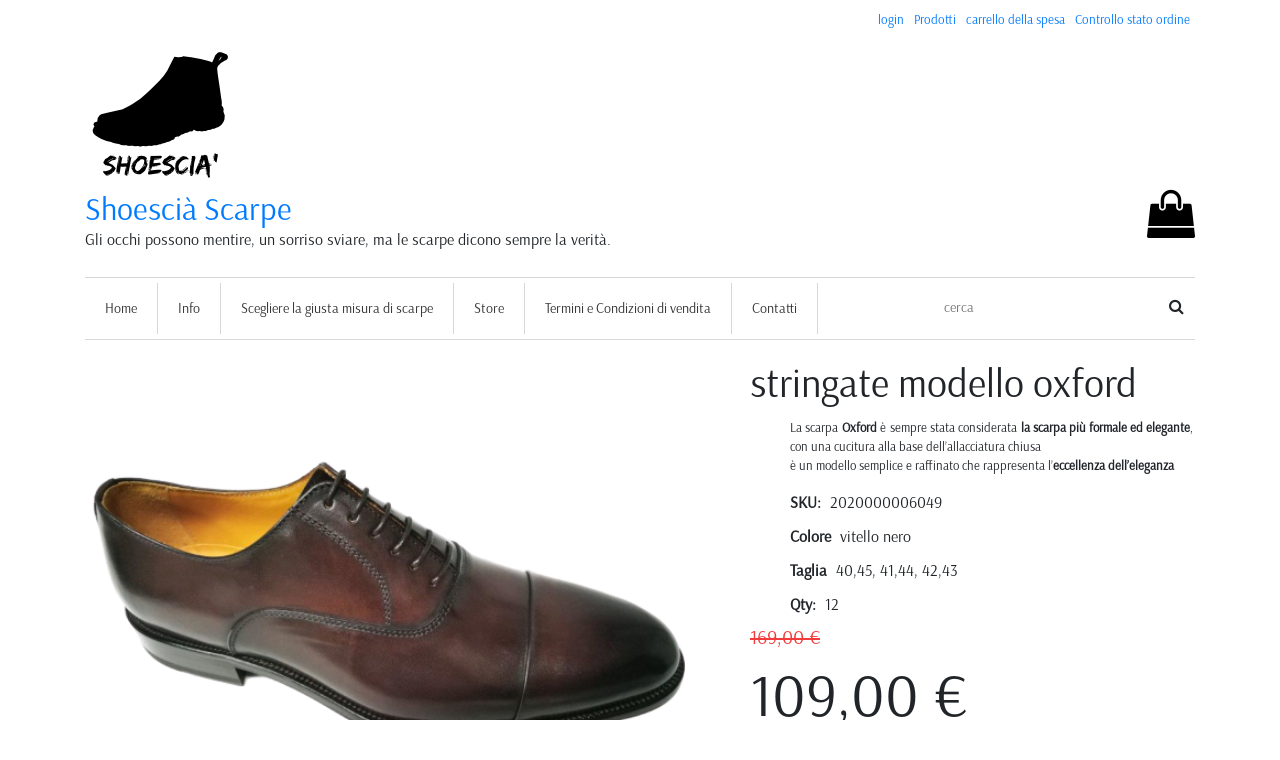

--- FILE ---
content_type: text/html; charset=UTF-8
request_url: https://shoescia.byoutique.com/store/prodotti/stringate-modello-oxford-2/
body_size: 15869
content:
<!DOCTYPE html>
<html lang="it-IT">
<head>
<meta charset="utf-8"/>
<meta name="viewport" content="width=device-width">
<!--

                                                                         @@@@@@@@@@@@@@
                                                                    @@@@@@@@@@@@@@@@@@@@@@@
                                                                  @@@ @@@           @@@   @@@
                                                               @@@   @@@             @@@   @@@
                                                              @@@  @@@                @@@   @@@
                                                            @@@@  @@@                  @@@   @@@
   @@@                                                @@@@@@@@@@@@@@@@@@@@@@@@@@@@@@    @@@   @@@
   @@@                                               @@    @@@@@@@@@@@@@@@@@@@@@@@@@@@@@@ @@@  @@@@
   @@@                                           @@ @@   @@                 @@@@@@@@@@@@@@@@@@@@@@@@@@@@@@
   @@@                                           @@@                                          @@@@@@@    @@
   @@@@@@@@@   @@@     @@  @@@@@@@    @@@    @@@ @@@@@@@ @@@    @@@@@@@@ @@@    @@@   @@@@@@        @@   @@
   @@@@  @@@@  @@@    @@@ @@@    @@@  @@@    @@@ @@@@@@@ @@@  @@@@@@@@@@ @@@    @@@  @@@   @@@      @@   @@
   @@@     @@@  @@    @@ @@@      @@@ @@@    @@@ @@@     @@@ @@@     @@@ @@@    @@@ @@@     @@@     @@   @@
   @@@      @@@ @@@  @@@ @@@      @@@ @@@    @@@ @@@     @@@ @@@     @@@ @@@    @@@ @@@@@@@@@@@     @@   @@
   @@@      @@@ @@@  @@  @@@      @@@ @@@    @@@ @@@     @@@ @@@     @@@ @@@    @@@ @@@             @@   @@
   @@@     @@@   @@@@@@   @@@    @@@  @@@    @@@ @@@     @@@ @@@     @@@ @@@    @@@ @@@@            @@   @@
   @@@@@@@@@@     @@@@     @@@@@@@@    @@@@@@@@@ @@@@@@@ @@@  @@@@@@@@@@  @@@@@@@@@  @@@@@@@@@     @@   @@
    @@@@@@@       @@@        @@@@       @@@@@@     @@@@@  @@    @@@@@@@@      @@@@@    @@@@@@      @@   @@
              @@@@@@                                                 @@@                           @@   @@
              @@@@@                                                  @@@                           @@   @@


-->
<title>
    stringate modello oxford &laquo; Shoescià Scarpe</title>
<link rel="profile" href="http://gmpg.org/xfn/11"/>
<link rel="stylesheet" type="text/css" media="all" href="https://shoescia.byoutique.com/wp-content/themes/seed/css/bootstrap.min.css"/>
<link rel="stylesheet" type="text/css" media="all" href="https://shoescia.byoutique.com/wp-content/themes/seed/css/bootstrap-reboot.min.css"/>
<link rel="stylesheet" type="text/css" media="all" href="https://shoescia.byoutique.com/wp-content/themes/seed/css/seed.css"/>
<link rel="pingback" href="https://shoescia.byoutique.com/xmlrpc.php"/>
<meta name='robots' content='max-image-preview:large'/>
<link rel='dns-prefetch' href='//cdnjs.cloudflare.com'/>
<link rel='dns-prefetch' href='//js.stripe.com'/>
<script type="text/javascript">//<![CDATA[
window._wpemojiSettings={"baseUrl":"https:\/\/s.w.org\/images\/core\/emoji\/15.0.3\/72x72\/","ext":".png","svgUrl":"https:\/\/s.w.org\/images\/core\/emoji\/15.0.3\/svg\/","svgExt":".svg","source":{"concatemoji":"https:\/\/shoescia.byoutique.com\/wp-includes\/js\/wp-emoji-release.min.js?ver=6.6.4"}};!function(i,n){var o,s,e;function c(e){try{var t={supportTests:e,timestamp:(new Date).valueOf()};sessionStorage.setItem(o,JSON.stringify(t))}catch(e){}}function p(e,t,n){e.clearRect(0,0,e.canvas.width,e.canvas.height),e.fillText(t,0,0);var t=new Uint32Array(e.getImageData(0,0,e.canvas.width,e.canvas.height).data),r=(e.clearRect(0,0,e.canvas.width,e.canvas.height),e.fillText(n,0,0),new Uint32Array(e.getImageData(0,0,e.canvas.width,e.canvas.height).data));return t.every(function(e,t){return e===r[t]})}function u(e,t,n){switch(t){case"flag":return n(e,"\ud83c\udff3\ufe0f\u200d\u26a7\ufe0f","\ud83c\udff3\ufe0f\u200b\u26a7\ufe0f")?!1:!n(e,"\ud83c\uddfa\ud83c\uddf3","\ud83c\uddfa\u200b\ud83c\uddf3")&&!n(e,"\ud83c\udff4\udb40\udc67\udb40\udc62\udb40\udc65\udb40\udc6e\udb40\udc67\udb40\udc7f","\ud83c\udff4\u200b\udb40\udc67\u200b\udb40\udc62\u200b\udb40\udc65\u200b\udb40\udc6e\u200b\udb40\udc67\u200b\udb40\udc7f");case"emoji":return!n(e,"\ud83d\udc26\u200d\u2b1b","\ud83d\udc26\u200b\u2b1b")}return!1}function f(e,t,n){var r="undefined"!=typeof WorkerGlobalScope&&self instanceof WorkerGlobalScope?new OffscreenCanvas(300,150):i.createElement("canvas"),a=r.getContext("2d",{willReadFrequently:!0}),o=(a.textBaseline="top",a.font="600 32px Arial",{});return e.forEach(function(e){o[e]=t(a,e,n)}),o}function t(e){var t=i.createElement("script");t.src=e,t.defer=!0,i.head.appendChild(t)}"undefined"!=typeof Promise&&(o="wpEmojiSettingsSupports",s=["flag","emoji"],n.supports={everything:!0,everythingExceptFlag:!0},e=new Promise(function(e){i.addEventListener("DOMContentLoaded",e,{once:!0})}),new Promise(function(t){var n=function(){try{var e=JSON.parse(sessionStorage.getItem(o));if("object"==typeof e&&"number"==typeof e.timestamp&&(new Date).valueOf()<e.timestamp+604800&&"object"==typeof e.supportTests)return e.supportTests}catch(e){}return null}();if(!n){if("undefined"!=typeof Worker&&"undefined"!=typeof OffscreenCanvas&&"undefined"!=typeof URL&&URL.createObjectURL&&"undefined"!=typeof Blob)try{var e="postMessage("+f.toString()+"("+[JSON.stringify(s),u.toString(),p.toString()].join(",")+"));",r=new Blob([e],{type:"text/javascript"}),a=new Worker(URL.createObjectURL(r),{name:"wpTestEmojiSupports"});return void(a.onmessage=function(e){c(n=e.data),a.terminate(),t(n)})}catch(e){}c(n=f(s,u,p))}t(n)}).then(function(e){for(var t in e)n.supports[t]=e[t],n.supports.everything=n.supports.everything&&n.supports[t],"flag"!==t&&(n.supports.everythingExceptFlag=n.supports.everythingExceptFlag&&n.supports[t]);n.supports.everythingExceptFlag=n.supports.everythingExceptFlag&&!n.supports.flag,n.DOMReady=!1,n.readyCallback=function(){n.DOMReady=!0}}).then(function(){return e}).then(function(){var e;n.supports.everything||(n.readyCallback(),(e=n.source||{}).concatemoji?t(e.concatemoji):e.wpemoji&&e.twemoji&&(t(e.twemoji),t(e.wpemoji)))}))}((window,document),window._wpemojiSettings);
//]]></script>
<link rel='stylesheet' id='dashicons-css' href='https://shoescia.byoutique.com/wp-includes/css/dashicons.min.css?ver=6.6.4' type='text/css' media='all'/>
<link rel='stylesheet' id='thickbox-css' href='https://shoescia.byoutique.com/wp-includes/js/thickbox/thickbox.css?ver=6.6.4' type='text/css' media='all'/>
<style id='wp-emoji-styles-inline-css' type='text/css'>img.wp-smiley,img.emoji{display:inline!important;border:none!important;box-shadow:none!important;height:1em!important;width:1em!important;margin:0 .07em!important;vertical-align:-.1em!important;background:none!important;padding:0!important}</style>
<link rel='stylesheet' id='wp-block-library-css' href='https://shoescia.byoutique.com/wp-includes/css/dist/block-library/style.min.css?ver=6.6.4' type='text/css' media='all'/>
<style id='classic-theme-styles-inline-css' type='text/css'>.wp-block-button__link{color:#fff;background-color:#32373c;border-radius:9999px;box-shadow:none;text-decoration:none;padding:calc(.667em + 2px) calc(1.333em + 2px);font-size:1.125em}.wp-block-file__button{background:#32373c;color:#fff;text-decoration:none}</style>
<style id='global-styles-inline-css' type='text/css'>:root{--wp--preset--aspect-ratio--square:1;--wp--preset--aspect-ratio--4-3: 4/3;--wp--preset--aspect-ratio--3-4: 3/4;--wp--preset--aspect-ratio--3-2: 3/2;--wp--preset--aspect-ratio--2-3: 2/3;--wp--preset--aspect-ratio--16-9: 16/9;--wp--preset--aspect-ratio--9-16: 9/16;--wp--preset--color--black:#000;--wp--preset--color--cyan-bluish-gray:#abb8c3;--wp--preset--color--white:#fff;--wp--preset--color--pale-pink:#f78da7;--wp--preset--color--vivid-red:#cf2e2e;--wp--preset--color--luminous-vivid-orange:#ff6900;--wp--preset--color--luminous-vivid-amber:#fcb900;--wp--preset--color--light-green-cyan:#7bdcb5;--wp--preset--color--vivid-green-cyan:#00d084;--wp--preset--color--pale-cyan-blue:#8ed1fc;--wp--preset--color--vivid-cyan-blue:#0693e3;--wp--preset--color--vivid-purple:#9b51e0;--wp--preset--gradient--vivid-cyan-blue-to-vivid-purple:linear-gradient(135deg,rgba(6,147,227,1) 0%,#9b51e0 100%);--wp--preset--gradient--light-green-cyan-to-vivid-green-cyan:linear-gradient(135deg,#7adcb4 0%,#00d082 100%);--wp--preset--gradient--luminous-vivid-amber-to-luminous-vivid-orange:linear-gradient(135deg,rgba(252,185,0,1) 0%,rgba(255,105,0,1) 100%);--wp--preset--gradient--luminous-vivid-orange-to-vivid-red:linear-gradient(135deg,rgba(255,105,0,1) 0%,#cf2e2e 100%);--wp--preset--gradient--very-light-gray-to-cyan-bluish-gray:linear-gradient(135deg,#eee 0%,#a9b8c3 100%);--wp--preset--gradient--cool-to-warm-spectrum:linear-gradient(135deg,#4aeadc 0%,#9778d1 20%,#cf2aba 40%,#ee2c82 60%,#fb6962 80%,#fef84c 100%);--wp--preset--gradient--blush-light-purple:linear-gradient(135deg,#ffceec 0%,#9896f0 100%);--wp--preset--gradient--blush-bordeaux:linear-gradient(135deg,#fecda5 0%,#fe2d2d 50%,#6b003e 100%);--wp--preset--gradient--luminous-dusk:linear-gradient(135deg,#ffcb70 0%,#c751c0 50%,#4158d0 100%);--wp--preset--gradient--pale-ocean:linear-gradient(135deg,#fff5cb 0%,#b6e3d4 50%,#33a7b5 100%);--wp--preset--gradient--electric-grass:linear-gradient(135deg,#caf880 0%,#71ce7e 100%);--wp--preset--gradient--midnight:linear-gradient(135deg,#020381 0%,#2874fc 100%);--wp--preset--font-size--small:13px;--wp--preset--font-size--medium:20px;--wp--preset--font-size--large:36px;--wp--preset--font-size--x-large:42px;--wp--preset--spacing--20:.44rem;--wp--preset--spacing--30:.67rem;--wp--preset--spacing--40:1rem;--wp--preset--spacing--50:1.5rem;--wp--preset--spacing--60:2.25rem;--wp--preset--spacing--70:3.38rem;--wp--preset--spacing--80:5.06rem;--wp--preset--shadow--natural:6px 6px 9px rgba(0,0,0,.2);--wp--preset--shadow--deep:12px 12px 50px rgba(0,0,0,.4);--wp--preset--shadow--sharp:6px 6px 0 rgba(0,0,0,.2);--wp--preset--shadow--outlined:6px 6px 0 -3px rgba(255,255,255,1) , 6px 6px rgba(0,0,0,1);--wp--preset--shadow--crisp:6px 6px 0 rgba(0,0,0,1)}:where(.is-layout-flex){gap:.5em}:where(.is-layout-grid){gap:.5em}body .is-layout-flex{display:flex}.is-layout-flex{flex-wrap:wrap;align-items:center}.is-layout-flex > :is(*, div){margin:0}body .is-layout-grid{display:grid}.is-layout-grid > :is(*, div){margin:0}:where(.wp-block-columns.is-layout-flex){gap:2em}:where(.wp-block-columns.is-layout-grid){gap:2em}:where(.wp-block-post-template.is-layout-flex){gap:1.25em}:where(.wp-block-post-template.is-layout-grid){gap:1.25em}.has-black-color{color:var(--wp--preset--color--black)!important}.has-cyan-bluish-gray-color{color:var(--wp--preset--color--cyan-bluish-gray)!important}.has-white-color{color:var(--wp--preset--color--white)!important}.has-pale-pink-color{color:var(--wp--preset--color--pale-pink)!important}.has-vivid-red-color{color:var(--wp--preset--color--vivid-red)!important}.has-luminous-vivid-orange-color{color:var(--wp--preset--color--luminous-vivid-orange)!important}.has-luminous-vivid-amber-color{color:var(--wp--preset--color--luminous-vivid-amber)!important}.has-light-green-cyan-color{color:var(--wp--preset--color--light-green-cyan)!important}.has-vivid-green-cyan-color{color:var(--wp--preset--color--vivid-green-cyan)!important}.has-pale-cyan-blue-color{color:var(--wp--preset--color--pale-cyan-blue)!important}.has-vivid-cyan-blue-color{color:var(--wp--preset--color--vivid-cyan-blue)!important}.has-vivid-purple-color{color:var(--wp--preset--color--vivid-purple)!important}.has-black-background-color{background-color:var(--wp--preset--color--black)!important}.has-cyan-bluish-gray-background-color{background-color:var(--wp--preset--color--cyan-bluish-gray)!important}.has-white-background-color{background-color:var(--wp--preset--color--white)!important}.has-pale-pink-background-color{background-color:var(--wp--preset--color--pale-pink)!important}.has-vivid-red-background-color{background-color:var(--wp--preset--color--vivid-red)!important}.has-luminous-vivid-orange-background-color{background-color:var(--wp--preset--color--luminous-vivid-orange)!important}.has-luminous-vivid-amber-background-color{background-color:var(--wp--preset--color--luminous-vivid-amber)!important}.has-light-green-cyan-background-color{background-color:var(--wp--preset--color--light-green-cyan)!important}.has-vivid-green-cyan-background-color{background-color:var(--wp--preset--color--vivid-green-cyan)!important}.has-pale-cyan-blue-background-color{background-color:var(--wp--preset--color--pale-cyan-blue)!important}.has-vivid-cyan-blue-background-color{background-color:var(--wp--preset--color--vivid-cyan-blue)!important}.has-vivid-purple-background-color{background-color:var(--wp--preset--color--vivid-purple)!important}.has-black-border-color{border-color:var(--wp--preset--color--black)!important}.has-cyan-bluish-gray-border-color{border-color:var(--wp--preset--color--cyan-bluish-gray)!important}.has-white-border-color{border-color:var(--wp--preset--color--white)!important}.has-pale-pink-border-color{border-color:var(--wp--preset--color--pale-pink)!important}.has-vivid-red-border-color{border-color:var(--wp--preset--color--vivid-red)!important}.has-luminous-vivid-orange-border-color{border-color:var(--wp--preset--color--luminous-vivid-orange)!important}.has-luminous-vivid-amber-border-color{border-color:var(--wp--preset--color--luminous-vivid-amber)!important}.has-light-green-cyan-border-color{border-color:var(--wp--preset--color--light-green-cyan)!important}.has-vivid-green-cyan-border-color{border-color:var(--wp--preset--color--vivid-green-cyan)!important}.has-pale-cyan-blue-border-color{border-color:var(--wp--preset--color--pale-cyan-blue)!important}.has-vivid-cyan-blue-border-color{border-color:var(--wp--preset--color--vivid-cyan-blue)!important}.has-vivid-purple-border-color{border-color:var(--wp--preset--color--vivid-purple)!important}.has-vivid-cyan-blue-to-vivid-purple-gradient-background{background:var(--wp--preset--gradient--vivid-cyan-blue-to-vivid-purple)!important}.has-light-green-cyan-to-vivid-green-cyan-gradient-background{background:var(--wp--preset--gradient--light-green-cyan-to-vivid-green-cyan)!important}.has-luminous-vivid-amber-to-luminous-vivid-orange-gradient-background{background:var(--wp--preset--gradient--luminous-vivid-amber-to-luminous-vivid-orange)!important}.has-luminous-vivid-orange-to-vivid-red-gradient-background{background:var(--wp--preset--gradient--luminous-vivid-orange-to-vivid-red)!important}.has-very-light-gray-to-cyan-bluish-gray-gradient-background{background:var(--wp--preset--gradient--very-light-gray-to-cyan-bluish-gray)!important}.has-cool-to-warm-spectrum-gradient-background{background:var(--wp--preset--gradient--cool-to-warm-spectrum)!important}.has-blush-light-purple-gradient-background{background:var(--wp--preset--gradient--blush-light-purple)!important}.has-blush-bordeaux-gradient-background{background:var(--wp--preset--gradient--blush-bordeaux)!important}.has-luminous-dusk-gradient-background{background:var(--wp--preset--gradient--luminous-dusk)!important}.has-pale-ocean-gradient-background{background:var(--wp--preset--gradient--pale-ocean)!important}.has-electric-grass-gradient-background{background:var(--wp--preset--gradient--electric-grass)!important}.has-midnight-gradient-background{background:var(--wp--preset--gradient--midnight)!important}.has-small-font-size{font-size:var(--wp--preset--font-size--small)!important}.has-medium-font-size{font-size:var(--wp--preset--font-size--medium)!important}.has-large-font-size{font-size:var(--wp--preset--font-size--large)!important}.has-x-large-font-size{font-size:var(--wp--preset--font-size--x-large)!important}:where(.wp-block-post-template.is-layout-flex){gap:1.25em}:where(.wp-block-post-template.is-layout-grid){gap:1.25em}:where(.wp-block-columns.is-layout-flex){gap:2em}:where(.wp-block-columns.is-layout-grid){gap:2em}:root :where(.wp-block-pullquote){font-size:1.5em;line-height:1.6}</style>
<link rel='stylesheet' id='bh_select2-css' href='https://shoescia.byoutique.com/wp-content/plugins/bh/js/select2/css/select2.css?ver=6.6.4' type='text/css' media='all'/>
<link rel='stylesheet' id='bh-css' href='https://shoescia.byoutique.com/wp-content/plugins/bh/css/bh.css?ver=6.6.4' type='text/css' media='all'/>
<link rel='stylesheet' id='mp-lightbox-css' href='https://shoescia.byoutique.com/wp-content/plugins/marketpress/marketpress-includes/lightbox/style/lumebox.css?ver=3.0' type='text/css' media='all'/>
<link rel='stylesheet' id='fontAwesome-css' href='https://shoescia.byoutique.com/wp-content/themes/seed/css/font-awesome.min.css?ver=6.6.4' type='text/css' media='all'/>
<link rel='stylesheet' id='slider-css' href='https://shoescia.byoutique.com/wp-content/themes/seed/css/tiny-slider.css?ver=6.6.4' type='text/css' media='all'/>
<link rel='stylesheet' id='carousel-css' href='https://shoescia.byoutique.com/wp-content/themes/seed/css/owl.carousel.min.css?ver=6.6.4' type='text/css' media='all'/>
<link rel='stylesheet' id='carousel-theme-css' href='https://shoescia.byoutique.com/wp-content/themes/seed/css/owl.theme.default.css?ver=6.6.4' type='text/css' media='all'/>
<script type="text/javascript" src="https://shoescia.byoutique.com/wp-includes/js/jquery/jquery.min.js?ver=3.7.1" id="jquery-core-js"></script>
<script type="text/javascript" id="jquery-core-js-after">//<![CDATA[
$=jQuery;
//]]></script>
<script type="text/javascript" src="https://shoescia.byoutique.com/wp-includes/js/jquery/jquery-migrate.min.js?ver=3.4.1" id="jquery-migrate-js"></script>
<script type="text/javascript" id="ajax-cart-js-extra">//<![CDATA[
var MP_Ajax={"ajaxUrl":"https:\/\/shoescia.byoutique.com\/wp-admin\/admin-ajax.php","emptyCartMsg":"Sicuro di voler svuotare il suo carrello?","successMsg":"Oggetto(i) Aggiunti!","imgUrl":"https:\/\/shoescia.byoutique.com\/wp-content\/plugins\/marketpress\/marketpress-includes\/images\/loading.gif","addingMsg":"Aggiungi al carrello...","outMsg":"Nel tuo carrello","addToCartErrorMsg":"Oops... sembra che qualcosa sia andato storto e non siamo riusciti ad aggiungere un articolo al carrello. Controlla il tuo carrello per eventuali articoli mancanti e riprova.","showFilters":"0","links":{"-1":"https:\/\/shoescia.byoutique.com\/store\/prodotti","91":"https:\/\/shoescia.byoutique.com\/store\/prodotti\/categoria\/cinture-uomo\/","139":"https:\/\/shoescia.byoutique.com\/store\/prodotti\/categoria\/scarpe-uomo-derby\/","114":"https:\/\/shoescia.byoutique.com\/store\/prodotti\/categoria\/scarpe-uomo-fibbia\/","6":"https:\/\/shoescia.byoutique.com\/store\/prodotti\/categoria\/scarpe-uomo-mocassini\/","4":"https:\/\/shoescia.byoutique.com\/store\/prodotti\/categoria\/scarpe-uomo-oxford\/","3":"https:\/\/shoescia.byoutique.com\/store\/prodotti\/categoria\/scarpe-uomo\/","166":"https:\/\/shoescia.byoutique.com\/store\/prodotti\/categoria\/scarpe-uomo-slip-on\/","180":"https:\/\/shoescia.byoutique.com\/store\/prodotti\/categoria\/scarpe-uomo-sneakers\/"},"countriesNoPostCode":{"AO":"Angola","AG":"Antigua And Barbuda","AW":"Aruba","BS":"Bahamas","BZ":"Belize","BJ":"Benin","BW":"Botswana","BF":"Burkina Faso","BI":"Burundi","CM":"Cameroon","CF":"Central African Republic","KM":"Comoros","CG":"Congo","CD":"Congo, The Democratic Republic Of The","CK":"Cook Islands","CI":"Cote D\u200c\u2019Ivoire","DJ":"Djibouti","DM":"Dominica","TP":"East Timor","GQ":"Equatorial Guinea","ER":"Eritrea","FJ":"Fiji","TF":"French Southern Territories","GM":"Gambia","GH":"Ghana","GD":"Grenada","GN":"Guinea","GY":"Guyana","HK":"Hong Kong","IE":"Ireland","JM":"Jamaica","KE":"Kenya","KI":"Kiribati","KP":"Korea, Democratic People\u200c\u2019s Republic Of","MO":"Macau","MW":"Malawi","ML":"Mali","MR":"Mauritania","MU":"Mauritius","MS":"Montserrat","NR":"Nauru","AN":"Netherlands Antilles","NU":"Niue","PA":"Panama","QA":"Qatar","RW":"Rwanda","KN":"Saint Kitts And Nevis","LC":"Saint Lucia","ST":"Sao Tome And Principe","SA":"Saudi Arabia","SC":"Seychelles","SL":"Sierra Leone","SB":"Solomon Islands","SO":"Somalia","SR":"Suriname","SY":"Syrian Arab Republic","TZ":"Tanzania, United Republic Of","TK":"Tokelau","TO":"Tonga","TT":"Trinidad And Tobago","TV":"Tuvalu","UG":"Uganda","AE":"United Arab Emirates","VU":"Vanuatu","YE":"Yemen","ZW":"Zimbabwe"},"nonce":"0173d23e40","productCategory":"-1"};
//]]></script>
<script type="text/javascript" src="https://shoescia.byoutique.com/wp-content/plugins/marketpress/marketpress-includes/js/ajax-cart.js?ver=3.0" id="ajax-cart-js"></script>
<script type="text/javascript" id="store-js-extra">//<![CDATA[
var store_Ajax={"ajaxUrl":"https:\/\/shoescia.byoutique.com\/wp-admin\/admin-ajax.php","nonce":"0173d23e40"};
//]]></script>
<script type="text/javascript" src="https://shoescia.byoutique.com/wp-content/plugins/marketpress/marketpress-includes/js/store.js?ver=3.0" id="store-js"></script>
<script type="text/javascript" src="https://cdnjs.cloudflare.com/ajax/libs/popper.js/1.16.0/umd/popper.min.js?ver=6.6.4" id="popper-js"></script>
<script type="text/javascript" src="https://shoescia.byoutique.com/wp-content/themes/seed/js/bootstrap.bundle.min.js?ver=6.6.4" id="bootstrap-js"></script>
<script type="text/javascript" src="https://shoescia.byoutique.com/wp-content/themes/seed/js/tiny-slider.js?ver=6.6.4" id="slider-js"></script>
<script type="text/javascript" src="https://shoescia.byoutique.com/wp-content/themes/seed/js/tiny-slider.helper.ie8.js?ver=6.6.4" id="slider-helper-js"></script>
<script type="text/javascript" src="https://shoescia.byoutique.com/wp-content/themes/seed/js/owl.carousel.min.js?ver=6.6.4" id="carousel-js"></script>
<script type="text/javascript" src="https://shoescia.byoutique.com/wp-content/themes/seed/js/scripts.js?ver=6.6.4" id="scripts-js"></script>
<script type="text/javascript" src="https://shoescia.byoutique.com/wp-content/plugins/bh/js/select2/js/select2.js?ver=6.6.4" id="bh_select2-js"></script>
<script type="text/javascript" src="https://js.stripe.com/v3/?ver=6.6.4" id="stripe-js"></script>
<script type="text/javascript" src="https://shoescia.byoutique.com/wp-content/plugins/marketpress/marketpress-includes/js/connect.js?ver=6.6.4" id="s-payments-js"></script>
<link rel="https://api.w.org/" href="https://shoescia.byoutique.com/wp-json/"/><link rel="alternate" title="JSON" type="application/json" href="https://shoescia.byoutique.com/wp-json/wp/v2/product/2610"/><link rel="canonical" href="https://shoescia.byoutique.com/store/prodotti/stringate-modello-oxford-2/"/>
<link rel='shortlink' href='https://shoescia.byoutique.com/?p=2610'/>
<link rel="alternate" title="oEmbed (JSON)" type="application/json+oembed" href="https://shoescia.byoutique.com/wp-json/oembed/1.0/embed?url=https%3A%2F%2Fshoescia.byoutique.com%2Fstore%2Fprodotti%2Fstringate-modello-oxford-2%2F"/>
<link rel="alternate" title="oEmbed (XML)" type="text/xml+oembed" href="https://shoescia.byoutique.com/wp-json/oembed/1.0/embed?url=https%3A%2F%2Fshoescia.byoutique.com%2Fstore%2Fprodotti%2Fstringate-modello-oxford-2%2F&#038;format=xml"/>

<link rel="image_src" href="https://shoescia.byoutique.com/files/2020/06/6049_CRUST_INV-removebg-preview.png"><!-- Facebook Like Thumbnail -->
<style>form .message-textarea{display:none!important}</style>
<link rel="stylesheet" type="text/css" media="all" href="https://shoescia.byoutique.com/wp-content/themes/seed/style.css"/>
</head>

<body class="product-template-default single single-product postid-2610 wp-custom-logo">
<div id="first" class="box-shadow width bg main container">
    <div id="second" class="box-shadow width bg">
        <div id="top-header" class="bg margin-top10"></div>
        <div id="header" class="bg">
            <div id="masthead">
                <div id="cart-sidebar" class="row">
                    <div class="col-lg-12">
<div id="cart-widget-area" role="complementary">
			<div id="cart" class="widget-area">
			<div class="first cart_menu_element"><a href="https://byoutique.com/login">login</a></div><div class="second cart_menu_element"><a href="https://shoescia.byoutique.com/store/prodotti/" class="mp_products_link">Prodotti</a></div><div class="third cart_menu_element"><a href="https://shoescia.byoutique.com/store/carrello/" class="mp_cart_link">carrello della spesa</a></div><div class="fourth cart_menu_element"><a href="https://shoescia.byoutique.com/store/stato ordine/" class="mp_orderstatus_link">Controllo stato ordine</a></div>		</div><!-- .widget-area -->
	</div><!-- #cart-widget-area -->
</div>
                </div>
                <div class="clear"></div>
                <div class="row">
                    <div class="col-lg-4">
                        <div id="logo_shop">
<a href="https://shoescia.byoutique.com/" title="Shoescià Scarpe" rel="home">
<img src="https://shoescia.byoutique.com/files/2021/08/logo-shoescia-150x150.png"/></a>
</div><!-- #logo_shop -->
<div class="separator">&nbsp;</div>                    </div><!-- .col-lg-4 -->
                    <div class="col-lg-8">
                        
                    </div><!-- .col-lg-8 -->
                </div><!-- .row -->
                <div class="row">
                    <div class="col-lg-10">
                                                    <div id="title_shop" class="bg">
                                <h2 id="site-title">
                                    <span>
                                        <a href="https://shoescia.byoutique.com/" title="Shoescià Scarpe" rel="home">Shoescià Scarpe</a>
                                    </span>
                                </h2>
                                <div id="site-description">Gli occhi possono mentire, un sorriso sviare, ma le scarpe dicono sempre la verità.</div>
                            </div><!-- #title_shop -->
                                            </div><!-- .col-lg-10 -->
                    <div class="col-lg-2 shopping-bag-container">
						<a href="/store/shopping-cart/"><i class="fa fa-shopping-bag fa-3x"></i></a>
                    </div><!-- .col-lg-2 -->
                </div><!-- .row -->
            </div><!-- #masthead -->
        </div><!-- #header -->
        <div id="post-header" class="bg height_15"></div>
        <div id="header_image" class="bg">
        </div><!-- #header_image -->

        <div id="menu" class="bg">
            <div class="row">
                <nav class="col-lg-9 main-navigation" id="site-navigation" role="navigation">
                    <button class="menu-toggle"><i class="fa fa-bars"></i>&nbsp; menu</button>
                    <div class="menu navbar-nav nav-menu mr-auto"><ul id="menu-main" class=""><li id="menu-item-2703" class="menu-item menu-item-type-custom menu-item-object-custom menu-item-2703"><a href="/">Home</a></li>
<li id="menu-item-2702" class="menu-item menu-item-type-post_type menu-item-object-page menu-item-2702"><a href="https://shoescia.byoutique.com/info/">Info</a></li>
<li id="menu-item-2699" class="menu-item menu-item-type-post_type menu-item-object-page menu-item-2699"><a href="https://shoescia.byoutique.com/scegliere-la-giusta-misura-di-scarpe/">Scegliere la giusta misura di scarpe</a></li>
<li id="menu-item-2704" class="menu-item menu-item-type-custom menu-item-object-custom menu-item-has-children menu-item-2704"><a href="/store/products">Store</a>
<ul class="sub-menu">
	<li id="menu-item-2705" class="menu-item menu-item-type-custom menu-item-object-custom menu-item-2705"><a href="/store/shopping-cart/">Il mio carrello</a></li>
	<li id="menu-item-2706" class="menu-item menu-item-type-custom menu-item-object-custom menu-item-2706"><a href="/store/order-status/">Stato degli ordini</a></li>
</ul>
</li>
<li id="menu-item-2700" class="menu-item menu-item-type-post_type menu-item-object-page menu-item-2700"><a href="https://shoescia.byoutique.com/termini-e-condizioni/">Termini e Condizioni di vendita</a></li>
<li id="menu-item-2701" class="menu-item menu-item-type-post_type menu-item-object-page menu-item-2701"><a href="https://shoescia.byoutique.com/contatti/">Contatti</a></li>
</ul></div>                </nav><!-- #access -->
                <div class="col-lg-3 d-none d-sm-none d-md-inline-block">
                    <div class="pull-right padding-right10">
                        <input type="text" placeholder="cerca">
                        <span><i class="icon fa fa-search"></i></span>
                    </div>
                </div>
            </div>
        </div><!-- #menu -->
                    <div id="header-breadcrumbs" class="breadcrumbs"></div>
                <div id="notifications" class="notifications">
            <div class="row">
                <div class="container-notifications col-lg-12">
                    <div class="icon fa fa-2x"></div>
                    <div class="text"></div>
                </div>
            </div>
        </div>

    <div id="product-container" class="bg">
        <div id="product-content" class="row bg">
            <div class="col-lg-12">
                <div class="row bg margin-top20">
                    <div id="product-image" class="col-lg-7 text-center" role="product-image">
                        
                <div itemscope class="hmedia">
                    <div style="display:none"><span class="fn">6049_CRUST_INV-removebg-preview</span></div>
                    <a rel="lightbox enclosure" id="product_image-2610" class="mp_product_image_link mp_lightbox" rel="lightbox" href="https://shoescia.byoutique.com/files/2020/06/6049_CRUST_INV-removebg-preview.png"><img width="577" height="433" src="https://shoescia.byoutique.com/files/2020/06/6049_CRUST_INV-removebg-preview.png" class="mp_product_image_single photo aligncenter wp-post-image" alt="" itemprop="image" title="" decoding="async" srcset="https://shoescia.byoutique.com/files/2020/06/6049_CRUST_INV-removebg-preview.png 577w, https://shoescia.byoutique.com/files/2020/06/6049_CRUST_INV-removebg-preview-300x225.png 300w, https://shoescia.byoutique.com/files/2020/06/6049_CRUST_INV-removebg-preview-533x400.png 533w" sizes="(max-width: 577px) 100vw, 577px"/></a>
                </div>                    </div><!-- #product-image -->
                    <div id="product-info" class="col-lg-5" role="product-info">
                        <div id="product-title" role="product-title">
                            <h1 itemprop="name" class="entry-title mp_product_name">stringate modello oxford</h1>                        </div><!-- #product-title -->
                        <div id="product-description" role="product-description">
                            <small><div itemprop="description" class="mp_product_content">
<p>La scarpa <strong>Oxford </strong>è<strong> </strong>sempre stata considerata<strong> la scarpa più formale ed elegante</strong>, con una cucitura alla base dell’allacciatura chiusa <br>è un modello semplice e raffinato che rappresenta l’<strong>eccellenza dell’eleganza</strong></p>
</div></small>
                        </div><!-- #product-description -->
                        <div class="sku">
                            <div class="label pull-left">
                                SKU:                                &nbsp;
                            </div>
                            <span class="value">
                                2020000006049                            </span>
                        </div>
                        <div class="parent_variation">
                            <div class="label pull-left">
                                Colore                                &nbsp;
                            </div>
                            <span class="value">
                                vitello nero                            </span>
                        </div>
                        <div class="child_variation">
                            <div class="label pull-left">
                                Taglia                                &nbsp;
                            </div>
                            <span class="value">
                                40,45, 41,44, 42,43                            </span>
                        </div>
                        <div class="inventory">
                            <div class="label pull-left">
                                Qty:                                &nbsp;
                            </div>
                            <span class="value">
                                12                            </span>
                        </div>
                        <div class="mp_product_meta"><div itemprop="offers" itemscope itemtype="http://schema.org/Offer" class="mp_product_price"><div class="mp_product_price_label"></div><span class="mp_special_price"><del class="mp_old_price">169,00 &#x20ac;</del><span itemprop="price" class="mp_current_price">109,00 &#x20ac;</span><strong class="you_save">You save 36%</strong></span></div><form class="mp_buy_form" method="post" action="https://shoescia.byoutique.com/store/carrello/"><div id='main-form-container'><div id='variation-container' class='variation-container'><div class='parent-variation-container'><div class='parent-variation-label'>vitello-nero</div><div class='child-variation-container'><label data-product-id='2612' data-product-price='<div itemprop="offers" itemscope itemtype="http://schema.org/Offer" class="mp_product_price"><div class="mp_product_price_label"></div><span class="mp_special_price"><del class="mp_old_price">169,00 &#x20ac;</del><span itemprop="price" class="mp_current_price">109,00 &#x20ac;</span></span></div>'>40<input type='checkbox' value='2612'></label><label data-product-id='2614' data-product-price='<div itemprop="offers" itemscope itemtype="http://schema.org/Offer" class="mp_product_price"><div class="mp_product_price_label"></div><span class="mp_special_price"><del class="mp_old_price">169,00 &#x20ac;</del><span itemprop="price" class="mp_current_price">109,00 &#x20ac;</span></span></div>'>41<input type='checkbox' value='2614'></label><label data-product-id='2616' data-product-price='<div itemprop="offers" itemscope itemtype="http://schema.org/Offer" class="mp_product_price"><div class="mp_product_price_label"></div><span class="mp_special_price"><del class="mp_old_price">169,00 &#x20ac;</del><span itemprop="price" class="mp_current_price">109,00 &#x20ac;</span></span></div>'>42<input type='checkbox' value='2616'></label><label data-product-id='2617' data-product-price='<div itemprop="offers" itemscope itemtype="http://schema.org/Offer" class="mp_product_price"><div class="mp_product_price_label"></div><span class="mp_special_price"><del class="mp_old_price">169,00 &#x20ac;</del><span itemprop="price" class="mp_current_price">109,00 &#x20ac;</span></span></div>'>43<input type='checkbox' value='2617'></label><label data-product-id='2615' data-product-price='<div itemprop="offers" itemscope itemtype="http://schema.org/Offer" class="mp_product_price"><div class="mp_product_price_label"></div><span class="mp_special_price"><del class="mp_old_price">169,00 &#x20ac;</del><span itemprop="price" class="mp_current_price">109,00 &#x20ac;</span></span></div>'>44<input type='checkbox' value='2615'></label></div></div></div></div><input type="hidden" name="product_id" value="2610"/><input type="hidden" name="variation" value="0"/><div class="clear"></div><span class="mp_quantity"><label>Quantità: <input class="mp_quantity_field" type="text" size="1" name="quantity" value="1"/></label></span>&nbsp;<input type="hidden" name="action" value="mp-update-cart"/><button class="mp_button_addcart" type="submit" name="addcart" value="Aggiungi al carrello &raquo;"><i class="fa fa-shopping-cart"></i><span>Aggiungi al carrello &raquo;</span></button></form><div class='more-actions margin-top10'><button type="button" class="button button-reverse action disabled" data-product_id="2610" alt="Accedi per salvare la preferenza" title="Accedi per salvare la preferenza"><i class="fa fa-star-o"></i>&nbsp;Aggiungi all'elenco dei preferiti</button></div></div>                        <div class="border-top"></div>
                        <div class="product-social-share">
                                <div class="product-social-share-title">
                                    share on:                                </div>
                                <a class="product-social facebook" href="https://www.facebook.com/sharer/sharer.php?u=https://shoescia.byoutique.com/store/prodotti/stringate-modello-oxford-2/&title&#93;=stringate modello oxford" target="_blank" title="Share on facebook">
                                    <i class="fa fa-facebook"></i>
                                </a>
                                <a class="product-social twitter" href="https://twitter.com/intent/tweet?text=stringate modello oxford https://shoescia.byoutique.com/store/prodotti/stringate-modello-oxford-2/" target="_blank" title="Share on Twitter">
                                    <i class="fa fa-twitter"></i>
                                </a>
                                <a class="product-social linkedin" href="http://linkedin.com/shareArticle?mini=true&amp;url=https://shoescia.byoutique.com/store/prodotti/stringate-modello-oxford-2/&amp;title=stringate modello oxford" target="_blank" title="Share on LinkedIn">
                                    <i class="fa fa-linkedin"></i>
                                </a>
                                <a class="product-social pinterest" href="http://pinterest.com/pin/create/button/?url=https%3A%2F%2Fshoescia.byoutique.com%2Fstore%2Fprodotti%2Fstringate-modello-oxford-2%2F&amp;description=stringate+modello+oxford&amp;; ?>" target="_blank" title="Share on Pinterest">
                                    <i class="fa fa-pinterest"></i>
                                </a>
                                <a class="product-social whatsapp" href="https://web.whatsapp.com/send?text=https%3A%2F%2Fshoescia.byoutique.com%2Fstore%2Fprodotti%2Fstringate-modello-oxford-2%2F stringate+modello+oxford La+scarpa%C2%A0Oxford+%C3%A8%C2%A0sempre+stata+considerata%C2%A0la+scarpa+pi%C3%B9+formale+ed+elegante%2C+con+una+cucitura+alla+base+dell%E2%80%99allacciatura+chiusa+%C3%A8+un+modello+semplice+e+raffinato+che+rappresenta+l%E2%80%99eccellenza+dell%E2%80%99eleganza" target="_blank" title="Share on Whatsapp">
                                    <i class="fa fa-whatsapp"></i>
                                </a>
                                <a class="product-social envelope" href="mailto:?subject=stringate modello oxford&amp;body=https://shoescia.byoutique.com/store/prodotti/stringate-modello-oxford-2/" title="Email to a Friend">
                                    <i class="fa fa-envelope"></i>
                                </a>
                        </div>                         <div class="border-top"></div>
                        <div id="product-category" class="">
                            Category: <a href="https://shoescia.byoutique.com/store/prodotti/categoria/scarpe-uomo-oxford/">oxford</a>, <a href="https://shoescia.byoutique.com/store/prodotti/categoria/scarpe-uomo/">Scarpe</a>                        </div>
                        <div class="border-top"></div>
                        <div id="product-tags" class="">
                            Tag: <a href="https://shoescia.byoutique.com/store/prodotti/tag/cuoio/">cuoio</a>, <a href="https://shoescia.byoutique.com/store/prodotti/tag/scarpe-classiche-da-uomo/">scarpe classiche da uomo</a>, <a href="https://shoescia.byoutique.com/store/prodotti/tag/scarpe-italiane/">scarpe italiane</a>, <a href="https://shoescia.byoutique.com/store/prodotti/tag/vintage/">vintage</a>                        </div>
                        <div id="product-reviews" class="">
                            <button type="button" class="button button-reverse view-reviews full-width" data-toggle="modal" data-target="#modal-reviews" data-product="2610">Read all reviews</button>
                        </div>
                    </div><!-- #product-info -->
                </div><!-- row -->
				<div class="modal fade" role="dialog" id="modal-reviews">
					<div class="modal-dialog" role="document">
						<div class="modal-content">
							<div class="modal-header">
								<h5 class="modal-title">Reviews</h5>
								<button type="button" class="close" data-dismiss="modal" aria-label="Close">
									<span aria-hidden="true">&times;</span>
								</button>
							</div>
							<div class="modal-body">
								No Reviews yet							</div>
						</div>
					</div>
				</div>
            </div><!-- #product-content -->
        </div>
    </div>

    <div class="border-top margin-top20 margin-bottom20"></div>
    <div id="related-container">
        <div id="content" class="row bg">
            <div id="showcase" class="col-lg-9" role="showcase">
                <h3 class="entry-title">Related Products                    <span id="arrows-container" class="pull-right"></span>
                </h3>
                <div id="mp_related_products" class="mp_grid row">
                <div itemscope itemtype="http://schema.org/Product" class="col-lg-4 hentry mp_one_tile mp_thumbnail  ">
                    <div class="mp_one_product">
                        <div class="mp_product_detail">
                            
                <div itemscope class="hmedia">
                    <div style="display:none"><span class="fn">mocassino-pelle-vintage</span></div>
                    <a rel="lightbox enclosure" id="product_image-124" class="mp_img_link" href="https://shoescia.byoutique.com/store/prodotti/mocassini-vintage-loafers/"><img width="300" height="225" src="https://shoescia.byoutique.com/files/2011/05/mocassino-pelle-vintage-300x225.png" class="mp_product_image_list photo aligncenter wp-post-image" alt="" itemprop="image" title="Mocassini vintage loafers" decoding="async" srcset="https://shoescia.byoutique.com/files/2011/05/mocassino-pelle-vintage-300x225.png 300w, https://shoescia.byoutique.com/files/2011/05/mocassino-pelle-vintage.png 577w" sizes="(max-width: 300px) 100vw, 300px"/></a>
                </div>
                            <h3 class="mp_product_name entry-title" itemprop="name">
                                <a href="https://shoescia.byoutique.com/store/prodotti/mocassini-vintage-loafers/">Mocassini vintage loafers</a>
                            </h3>

                            <div></div>
                        </div>

                        <div class="mp_price_buy">
                            <div itemprop="offers" itemscope itemtype="http://schema.org/Offer" class="mp_product_price"><div class="mp_product_price_label">Prezzo: </div><span class="mp_special_price"><del class="mp_old_price">169,00 &#x20ac;</del><span itemprop="price" class="mp_current_price">99,00 &#x20ac;</span><strong class="you_save">You save 41%</strong></span></div>
                            <form class="mp_buy_form" method="post" action="https://shoescia.byoutique.com/store/carrello/"><div id='main-form-container'></div><input type="hidden" name="product_id" value="124"/><input type="hidden" name="variation" value="0"/><input type="hidden" name="action" value="mp-update-cart"/><button class="button mp_button_addcart" type="submit" name="addcart"><i class="fa fa-shopping-cart"></i><span>Aggiungi al carrello &raquo;</span></button></form>
                            
                        </div>

                        <div style="display:none">
                            <span class="entry-title">Mocassini vintage loafers</span> was last modified:
                            <time class="updated">2020-06-12T10:14</time> by
                            <span class="author vcard"><span class="fn">shoescià</span></span>
                        </div>
                    </div>
                </div>
                <div itemscope itemtype="http://schema.org/Product" class="col-lg-4 hentry mp_one_tile mp_thumbnail  ">
                    <div class="mp_one_product">
                        <div class="mp_product_detail">
                            
                <div itemscope class="hmedia">
                    <div style="display:none"><span class="fn">mocassino-tela-intrecciata-vintage</span></div>
                    <a rel="lightbox enclosure" id="product_image-2725" class="mp_img_link" href="https://shoescia.byoutique.com/store/prodotti/mocassino-in-tela-intrecciata/"><img width="300" height="225" src="https://shoescia.byoutique.com/files/2020/06/mocassino-tela-intrecciata-vintage-300x225.png" class="mp_product_image_list photo aligncenter wp-post-image" alt="" itemprop="image" title="Mocassino in tela intrecciata" decoding="async" srcset="https://shoescia.byoutique.com/files/2020/06/mocassino-tela-intrecciata-vintage-300x225.png 300w, https://shoescia.byoutique.com/files/2020/06/mocassino-tela-intrecciata-vintage.png 577w" sizes="(max-width: 300px) 100vw, 300px"/></a>
                </div>
                            <h3 class="mp_product_name entry-title" itemprop="name">
                                <a href="https://shoescia.byoutique.com/store/prodotti/mocassino-in-tela-intrecciata/">Mocassino in tela intrecciata</a>
                            </h3>

                            <div></div>
                        </div>

                        <div class="mp_price_buy">
                            <div itemprop="offers" itemscope itemtype="http://schema.org/Offer" class="mp_product_price"><div class="mp_product_price_label">Prezzo: </div><span class="mp_special_price"><del class="mp_old_price">169,00 &#x20ac;</del><span itemprop="price" class="mp_current_price">99,00 &#x20ac;</span><strong class="you_save">You save 41%</strong></span></div>
                            <form class="mp_buy_form" method="post" action="https://shoescia.byoutique.com/store/carrello/"><div id='main-form-container'></div><input type="hidden" name="product_id" value="2725"/><input type="hidden" name="variation" value="0"/><input type="hidden" name="action" value="mp-update-cart"/><button class="button mp_button_addcart" type="submit" name="addcart"><i class="fa fa-shopping-cart"></i><span>Aggiungi al carrello &raquo;</span></button></form>
                            
                        </div>

                        <div style="display:none">
                            <span class="entry-title">Mocassino in tela intrecciata</span> was last modified:
                            <time class="updated">2020-06-12T9:48</time> by
                            <span class="author vcard"><span class="fn">shoescià</span></span>
                        </div>
                    </div>
                </div>
                <div itemscope itemtype="http://schema.org/Product" class="col-lg-4 hentry mp_one_tile mp_thumbnail  ">
                    <div class="mp_one_product">
                        <div class="mp_product_detail">
                            
                <div itemscope class="hmedia">
                    <div style="display:none"><span class="fn">6052_VITELLO_INV-removebg-preview</span></div>
                    <a rel="lightbox enclosure" id="product_image-2632" class="mp_img_link" href="https://shoescia.byoutique.com/store/prodotti/6052/"><img width="300" height="225" src="https://shoescia.byoutique.com/files/2020/06/6052_VITELLO_INV-removebg-preview-300x225.png" class="mp_product_image_list photo aligncenter wp-post-image" alt="" itemprop="image" title="stringate derby decorate" decoding="async" srcset="https://shoescia.byoutique.com/files/2020/06/6052_VITELLO_INV-removebg-preview-300x225.png 300w, https://shoescia.byoutique.com/files/2020/06/6052_VITELLO_INV-removebg-preview-533x400.png 533w, https://shoescia.byoutique.com/files/2020/06/6052_VITELLO_INV-removebg-preview.png 577w" sizes="(max-width: 300px) 100vw, 300px"/></a>
                </div>
                            <h3 class="mp_product_name entry-title" itemprop="name">
                                <a href="https://shoescia.byoutique.com/store/prodotti/6052/">stringate derby decorate</a>
                            </h3>

                            <div></div>
                        </div>

                        <div class="mp_price_buy">
                            <div itemprop="offers" itemscope itemtype="http://schema.org/Offer" class="mp_product_price"><div class="mp_product_price_label">Prezzo: </div><span class="mp_special_price"><del class="mp_old_price">169,00 &#x20ac;</del><span itemprop="price" class="mp_current_price">109,00 &#x20ac;</span><strong class="you_save">You save 36%</strong></span></div>
                            <form class="mp_buy_form" method="post" action="https://shoescia.byoutique.com/store/carrello/"><div id='main-form-container'></div><input type="hidden" name="product_id" value="2632"/><input type="hidden" name="variation" value="0"/><input type="hidden" name="action" value="mp-update-cart"/><button class="button mp_button_addcart" type="submit" name="addcart"><i class="fa fa-shopping-cart"></i><span>Aggiungi al carrello &raquo;</span></button></form>
                            
                        </div>

                        <div style="display:none">
                            <span class="entry-title">stringate derby decorate</span> was last modified:
                            <time class="updated">2020-06-01T17:53</time> by
                            <span class="author vcard"><span class="fn">shoescià</span></span>
                        </div>
                    </div>
                </div><div class="clear"></div></div>            </div><!-- #showcase -->
            <div id="sidebar" class="col-lg-3" role="sidebar">
                

        <div id="secondary" class="widget-area" role="complementary">
            <h3 class="widget-title">Categorie prodotti</h3>            <ul id="mp_category_list">
            	<li class="cat-item cat-item-91"><a href="https://shoescia.byoutique.com/store/prodotti/categoria/cinture-uomo/">Cinture</a>
</li>
	<li class="cat-item cat-item-139"><a href="https://shoescia.byoutique.com/store/prodotti/categoria/scarpe-uomo-derby/">derby</a>
</li>
	<li class="cat-item cat-item-114"><a href="https://shoescia.byoutique.com/store/prodotti/categoria/scarpe-uomo-fibbia/">fibbia</a>
</li>
	<li class="cat-item cat-item-6"><a href="https://shoescia.byoutique.com/store/prodotti/categoria/scarpe-uomo-mocassini/">mocassini</a>
</li>
	<li class="cat-item cat-item-4"><a href="https://shoescia.byoutique.com/store/prodotti/categoria/scarpe-uomo-oxford/">oxford</a>
</li>
	<li class="cat-item cat-item-3"><a href="https://shoescia.byoutique.com/store/prodotti/categoria/scarpe-uomo/">Scarpe</a>
</li>
	<li class="cat-item cat-item-166"><a href="https://shoescia.byoutique.com/store/prodotti/categoria/scarpe-uomo-slip-on/">slip-on</a>
</li>
	<li class="cat-item cat-item-180"><a href="https://shoescia.byoutique.com/store/prodotti/categoria/scarpe-uomo-sneakers/">sneakers</a>
</li>
            </ul>
                        </div><!-- #secondary .widget-area -->

            </div>
        </div><!-- #content -->
    </div>

    <div id="notices-container" class="bg">
        <div class="row bg">
            <div class="col-lg-6 facebook">
                <!-- Momentaneo like box per Faceboook -->
                <iframe src="//www.facebook.com/plugins/likebox.php?href=http%3A%2F%2Fwww.facebook.com%2Fbyoutique&amp;width=460&amp;height=248&amp;show_faces=true&amp;colorscheme=light&amp;stream=false&amp;border_color&amp;header=false" scrolling="no" frameborder="0" style="border:none; overflow:hidden; width:100%; height:210px;" allowTransparency="true">
                </iframe>
            </div>
            <div id="offers" class="col-lg-6" role="offers">
                        <div id="offer-showcase" class="w-100" style="background-image:url(https://shoescia.byoutique.com/files/2020/06/6050_VITELLO_NERO-removebg-preview-300x225.png)">
            <div class="offer-info">
                <h2 class="offer-title">
			<a href="https://shoescia.byoutique.com/store/prodotti/stringate-modello-derby-2/" rel="bookmark" title="Link to stringate modello oxford">
				stringate modello derby			</a>
		</h2>
                <div class="clear clearfix"></div>
                <h3><div itemprop="offers" itemscope itemtype="http://schema.org/Offer" class="mp_product_price"><div class="mp_product_price_label">Prezzo: </div><span class="mp_special_price"><del class="mp_old_price">169,00 &#x20ac;</del><span itemprop="price" class="mp_current_price">109,00 &#x20ac;</span><strong class="you_save">You save 36%</strong></span></div></h3>
            </div>
        </div>
                </div><!-- #blog -->

        </div>
    </div>

    <!-- div id="call-to-action-container" class="bg">
        <div class="row bg">
            <div class="col-lg-10">
                            </div>
            <div class="col-lg-2 txt-rght">
                <button class="button success"><strong>vai</strong>&nbsp;<i class="fa fa-arrow-right"></i></button>
            </div>
        </div>
    </div -->

            <div id="breadcrumb" role="breadcrumb" class="bg">
                <div class="row">
                    <div class="col-lg-16">
                                            </div>
                </div>
            </div>
            <div class="clear"></div>

            <div id="sidebar-banner" role="contentinfo" class="bg">
                <div class="row">
                    <div class="col-lg-12">
                        
                    </div>
                </div>
            </div>
            <div class="clear"></div>

            <div id="sidebar-footer" role="contentinfo" class="bg">
                <div class="row">
                    <div class="col-lg-12">
                        
<div id="entire-footer-widget-area" role="complementary">
	<div class="row">
			</div>
</div><!-- #entire-footer-widget-area -->
<div id="footer-widget-area" role="complementary">
	<div class="row">
					<div id="first-widget-area" class="col-lg-4 widget-area">
				<div id="paymentmethods" class="paymentmethods"><i class="fa fa-cc-amex fa-2x" aria-hidden="true"></i><i class="fa fa-cc-mastercard fa-2x" aria-hidden="true"></i><i class="fa fa-cc-diners-club fa-2x" aria-hidden="true"></i><i class="fa fa-cc-discover fa-2x" aria-hidden="true"></i><i class="fa fa-cc-visa fa-2x" aria-hidden="true"></i><i class="fa fa-cc-paypal fa-2x" aria-hidden="true"></i><i class="fa fa-cc-jcb fa-2x" aria-hidden="true"></i></div>			</div><!-- #first .widget-area -->
		
					<div id="second-widget-area" class="col-lg-4 widget-area">
				<h3 class="widget-title">Link amministrativi</h3>            <ul id="by_admin_links">
                <li><a href="https://shoescia.byoutique.com/wp-login.php?action=register">Registrati</a></li>                <li><a href="https://shoescia.byoutique.com/wp-login.php">Accedi</a></li>
                <li><a href="https://byoutique.com/" title="Creato con byoutique.com">byoutique.com</a></li>
                            </ul>
			</div><!-- #second .widget-area -->
		
					<div id="third-widget-area" class="col-lg-4 widget-area">
				<h3 class="widget-title">carrello della spesa</h3><div class="mp_cart_widget_content"><div class="mp_cart_empty">Non ci sono oggetti nel tuo carrello</div><div id="mp_cart_actions_widget"><a class="mp_store_link" href="https://shoescia.byoutique.com/store/prodotti/">Esplora i prodotti  &raquo;</a></div></div><div class="whatsapp_widget_content"><div class="wa"><a href="https://api.whatsapp.com/send?phone=+393881865792&text=&source=&data=&app_absent=" alt="inviaci un messaggio" title="inviaci un messaggio" target="_blank"><i class="fa fa-4x fa-whatsapp" aria-hidden="true"></i><span>inviaci un messaggio</span></a></div></div>			</div><!-- #third .widget-area -->
			</div>
</div><!-- #footer-widget-area -->
                    </div>
                </div>
            </div>
            <div class="clear"></div>

            <div id="footer" role="contentinfo" class="bg">
                <div class="row">
                    <div class="col-lg-12">
                        <div id="colophon">
                            <div id="sidebar-colophon" class="sidebar-colophon bg">
<div id="colophon-widget-area" role="complementary">
	</div><!-- #footer-widget-area -->
</div>
                            <div id="site-info">
                                <a href="https://shoescia.byoutique.com/" title="Shoescià Scarpe" rel="home">
                                    Shoescià Scarpe                                </a>
                                &nbsp;|&nbsp;Partita iva:&nbsp;06116901213                            </div><!-- #site-info -->

                            <div id="site-generator">
                                <a href="http://byoutique.com/" title="shop creato con byoutique.com" rel="generator">shop creato con byoutique.com                                </a>
                            </div><!-- #site-generator -->
                        </div><!-- #colophon -->
                    </div>
                </div>
            </div><!-- #footer -->
        </div><!-- div#second -->     </div><!-- div#first -->     <div id="last" class="container height_15"></div>
    <div class="modal" tabindex="-1" role="dialog" id="modal">
        <div class="modal-dialog modal-lg" role="document">
            <div class="modal-content">
                <div class="modal-header">
                    <h5 class="modal-title"></h5>
                    <button type="button" class="close" data-dismiss="modal" aria-label="Close">
                        <span aria-hidden="true">&times;</span>
                    </button>
                </div>
                <div class="modal-body"></div>
            </div>
        </div>
    </div>
    <script type="text/javascript" id="thickbox-js-extra">//<![CDATA[
var thickboxL10n={"next":"Succ. \u00bb","prev":"\u00ab Prec.","image":"Immagine","of":"di","close":"Chiudi","noiframes":"Questa funzionalit\u00e0 richiede il frame in linea. Hai gli iframe disabilitati o il browser non li supporta.","loadingAnimation":"https:\/\/shoescia.byoutique.com\/wp-includes\/js\/thickbox\/loadingAnimation.gif"};
//]]></script>
<script type="text/javascript" src="https://shoescia.byoutique.com/wp-includes/js/thickbox/thickbox.js?ver=3.1-20121105" id="thickbox-js"></script>
<script type="text/javascript" src="https://shoescia.byoutique.com/wp-content/plugins/bh/js/bh.js?ver=1.1" id="script-js"></script>
<script type="text/javascript" id="mp-lightbox-js-extra">//<![CDATA[
var lumeboxOptions={"graphicsDir":"https:\/\/shoescia.byoutique.com\/wp-content\/plugins\/marketpress\/marketpress-includes\/lightbox\/style\/"};
//]]></script>
<script type="text/javascript" src="https://shoescia.byoutique.com/wp-content/plugins/marketpress/marketpress-includes/lightbox/js/jquery.lumebox.min.js?ver=3.0" id="mp-lightbox-js"></script>

  	    </body>
</html>


--- FILE ---
content_type: text/css
request_url: https://shoescia.byoutique.com/wp-content/themes/seed/css/seed.css
body_size: 5146
content:
@font-face {font-family:'Ubuntu'; font-weight:normal; font-style:normal; src: local('Ubuntu') url(../fonts/ubuntu/regular.ttf) format('truetype');}
@font-face {font-family:'Ubuntu'; font-style:normal; font-weight:bold; src: local('UbuntuBold') url(../fonts/ubuntu/bold.ttf) format('truetype');}
@font-face {font-family:'Josefin'; font-style:normal; font-weight:normal; src: local('Josefin Slab'), local('JosefinSlab'), url(../fonts/josefin-slab/regular.ttf) format('truetype');}
@font-face {font-family:'Josefin'; font-style:bold; font-weight: 500; src: local('Josefin Bold'), local('JosefinBold'), url(../fonts/josefin-slab/bold.ttf) format('truetype');}
@font-face {font-family:'Arsenal'; font-style:normal; font-weight:normal; src: local('Arsenal'), url(../fonts/arsenal/regular.otf) format('opentype');}
@font-face {font-family: "Roboto"; font-style: normal; font-weight: 300; src: local('Roboto Light'), local('Roboto-Light'), url("../fonts/roboto/Roboto-Light.ttf") format('truetype');}
@font-face {font-family: "Roboto"; font-style: normal; font-weight: 400; src: local('Roboto Regular'), local('Roboto-Regular'), url("../fonts/roboto/Roboto-Regular.ttf") format('truetype');}
@font-face {font-family: "Roboto"; font-style: italic; font-weight: 400; src: local('Roboto Italic'), local('Roboto-Italic'), url("../fonts/roboto/Roboto-Italic.ttf") format('truetype');}
@font-face {font-family: "Roboto"; font-style: normal; font-weight: 500; src: local('Roboto Medium'), local('Roboto-Medium'), url("../fonts/roboto/Roboto-Medium.ttf") format('truetype');}
@font-face {font-family: "Roboto"; font-style: normal; font-weight: 700; src: local('Roboto Bold'), local('Roboto-Bold'), url("../fonts/roboto/Roboto-Bold.ttf") format('truetype');}

.button { display: inline-block; text-align: center; vertical-align: middle; touch-action: manipulation; position: relative; white-space: nowrap; border: none; background: #5bb8fd; color: #fff; padding: 8px 18px; font-size: 14px; line-height: 1.428571429; -webkit-border-radius: 3px; -moz-border-radius: 3px; border-radius: 3px;}
.button:active, .button:focus, .button:hover {background: #42adfd; color: #fff;}
.button:active, .button:focus, .button:hover {background: #42adfd; color: #fff;}
.button:before {-webkit-border-radius: 3px; -moz-border-radius: 3px; border-radius: 3px;}
.button .icon {position: relative; left: -4px; font-size: 14px; display: inline-block; margin: 0; vertical-align: top;}
.button .icon:before {display: inline-block; vertical-align: top; line-height: 1.428571429;}
.button.lg {padding: 10px 20px; font-size: 18px; line-height: 1.428571429; -webkit-border-radius: 10px; -moz-border-radius: 10px; border-radius: 10px;}
.button.lg .icon {left: -5px; font-size: 18px;}
.button.lg:before {-webkit-border-radius: 10px; -moz-border-radius: 10px; border-radius: 10px;}
.button.sm {padding: 6px 14px; font-size: 12px; line-height: 1.428571429; -webkit-border-radius: 2px; -moz-border-radius: 2px; border-radius: 2px;}
.button.sm .icon {left: -2px; font-size: 12px;}
.button.sm:before {-webkit-border-radius: 2px; -moz-border-radius: 2px; border-radius: 2px;}
.button.block {display: block;}
.button.block + .button.block {margin-top: 5px;}
.button.center {display: table; margin-left: auto; margin-right: auto;}
.button.success {background: #4ce276; color: #fff;}
.button.success:active, .button.success:focus, .button.success:hover {background: #36de65; color: #fff;}
.button.warning {background: #f9d65e; color: #fff;}
.button.warning:active, .button.warning:focus, .button.warning:hover {background: #f8d045; color: #fff;}
.button.error {background: #f36362; color: #fff;}
.button.error:active, .button.error:focus, .button.error:hover {background: #f14b4a; color: #fff;}
.button.border {background: transparent; color: #757880;}
.button.border:before {left: 0; right: 0; top: 0; bottom: 0; position: absolute; z-index: 0; content: ""; border: 1px solid #d9d8de;}
.button.border:active, .button.border:focus, .button.border:hover {background: rgba(0,0,0,0); color: #757880;}
.button.border:hover {color: #5d5f65;}
.button.border:hover:before {border-color: #bebcc7;}
.button.none {background: transparent; color: #757880;}
.button.none:active, .button.none:focus, .button.none:hover {background: rgba(0,0,0,0); color: #757880;}
.button.none:hover {color: #5d5f65;}
.button-group {position: relative; display: inline-block; vertical-align: middle;}
.button-group .button + .button,
.button-group .button + .button-group,
.button-group .button-group + .button,
.button-group .button-group + .button-group {margin-left: -1px;}
.button-group .button {float: left;}
.button-group .button:hover, .button-group .button:focus, .button-group .button:active {z-index: 2;}
.button-group .button:not(:first-child):not(:last-child) {-webkit-border-radius: 0; -moz-border-radius: 0; border-radius: 0;}
.button-group .button:not(:first-child):not(:last-child):before {-webkit-border-radius: 0; -moz-border-radius: 0; border-radius: 0;}
.button-group .button:last-child:not(:first-child) {-webkit-border-radius: 0 3px 3px 0; -moz-border-radius: 0 3px 3px 0; border-radius: 0 3px 3px 0;}
.button-group .button:last-child:not(:first-child):before {-webkit-border-radius: 0 3px 3px 0; -moz-border-radius: 0 3px 3px 0; border-radius: 0 3px 3px 0;}
.button-group .button:first-child:not(:last-child) {-webkit-border-radius: 3px 0 0 3px; -moz-border-radius: 3px 0 0 3px; border-radius: 3px 0 0 3px;}
.button-group .button:first-child:not(:last-child):before {-webkit-border-radius: 3px 0 0 3px; -moz-border-radius: 3px 0 0 3px; border-radius: 3px 0 0 3px;}
.button-group .button:first-child {margin-left: 0;}
table.table {line-height: 1.428571429; width: 100%; margin-bottom: 10px;}
table.table.hover tbody tr:hover td, table.table.hover tbody tr:hover th {background: rgba(241,243,246,0.2);}
table.table.border {border: 1px solid #d9d8de;}
table.table.stripe tbody tr:nth-child(2n + 1) td {background: rgba(241,243,246,0.5);}
table.table.responsive tr th {display: table-cell;}
table.table.responsive tr td {display: table-cell;}
table.table.responsive tr td:first-child {border-top: 1px solid #d9d8de;}
table.table.responsive tr td:last-child {padding-bottom: 10px;}
table.table.responsive tr td:before {content: attr(data-th) ": "; color: #454852; font-weight: bold; display: none; position: absolute; left: 15px; top: 10px; width: 42%;}
table.table tr th {color: #454852; padding: 10px 15px; background: none;}
table.table tr td {padding: 10px 15px; border-top: 1px solid #d9d8de; background: none;}
.form-field {outline: none; display: block; width: 100%; -webkit-appearance: none; line-height: 1.428571429; padding: 8px 10px; font-size: 14px; color: #757880; background-color: #fff; border: 1px solid #d9d8de; -webkit-border-radius: 3px; -moz-border-radius: 3px; border-radius: 3px;}
.form-field:focus {outline:none;}
.form-field[disabled], .form-field[readonly], fieldset[disabled] .form-field {background-color:#f1f3f6; -moz-opacity:1; -khtml-opacity: 1; -webkit-opacity: 1; opacity: 1;  -ms-filter: progid:DXImageTransform.Microsoft.Alpha(opacity=100); filter: alpha(opacity=100);}
.form-field[disabled], fieldset[disabled] .form-field {cursor: not-allowed;}
.form-field.success {border-color: #4ce276;}
.form-field.warning {border-color: #f9d65e;}
.form-field.error {border-color: #f36362;}
.form-select {position: relative; background-color: #fff; border: 1px solid #d9d8de; -webkit-border-radius: 3px; -moz-border-radius: 3px; border-radius: 3px;}
.form-select:after {content: ""; position: absolute; top: 0;    width: 0; height: 0; right: 10px; bottom: 0; margin: auto; border-style: solid; border-width: 5px 5px 0 5px; border-color: #757880 transparent transparent transparent; pointer-events: none;}
.form-select:before {content: ""; width: 30px; position: absolute; top: 1px; right: 1px; bottom: 1px; pointer-events: none;}
.form-select select {border: none; box-shadow: none; background: transparent; height: 100%; width: 100%; color: inherit; cursor: pointer; outline: none; line-height: 1.428571429; padding: 8px 10px; -moz-appearance: none; -webkit-appearance: none;}
.form-select select:-moz-focusring {color: transparent; text-shadow: none;}
.form-select select::-ms-expand {display: none;}
.form-select select:disabled {color: #babcc3; cursor: not-allowed;}
.form-element {margin-bottom: 16.666666666667px;}
.form-element label {color: #454852; margin-bottom: 5px; max-width: 100%; display: block;}
form.horizontal .form-element > label {line-height: 1.428571429;}
form.horizontal .form-element .static {margin-bottom: 0;}
form.horizontal .checkbox:first-child,
form.horizontal .checkbox-inline,
form.horizontal .radio:first-child,
form.horizontal .radio-inline,
form.horizontal .switch:first-child,
form.horizontal .switch-inline {padding-top: 8px;}
.checkbox input:not(:checked) + label:after,
.checkbox input:checked + label:after,
.checkbox-inline input:not(:checked) + label:after,
.checkbox-inline input:checked + label:after {font-family:"FontAwesome"; content:"\f00c" !important;}
.checkbox, .checkbox-inline {overflow: hidden; margin: 0 0 5px 0;}
.checkbox.checkbox-inline, .checkbox-inline.checkbox-inline {margin: 0 10px 0 0; display: inline-block;}
.checkbox label, .checkbox-inline label {line-height: 20px; height: 20px; position: relative; float: left; margin-bottom: 0; padding-left: 30px; white-space: nowrap; color: inherit;}
.checkbox input:not(:checked), .checkbox input:checked, .checkbox-inline input:not(:checked), .checkbox-inline input:checked {position: absolute; left: -9999px;}
.checkbox input:not(:checked) + label, .checkbox input:checked + label, .checkbox-inline input:not(:checked) + label, .checkbox-inline input:checked + label {position: relative;}
.checkbox input:not(:checked) + label:before, .checkbox input:checked + label:before, .checkbox-inline input:not(:checked) + label:before, .checkbox-inline input:checked + label:before {-webkit-border-radius: 3px; -moz-border-radius: 3px; border-radius: 3px; content: ""; position: absolute; left: 0; top: 0; width: 18px; height: 18px; border: 1px solid #d9d8de; background: #fff;}
.checkbox input:not(:checked) + label:after, .checkbox input:checked + label:after, .checkbox-inline input:not(:checked) + label:after, .checkbox-inline input:checked + label:after {content: "✓"; position: absolute; top: 0; left: 0; width: 20px; height: 20px; text-align: center; line-height: 20px; display: block; font-size: 12px; color: #fff; background: #5bb8fd; -webkit-transition: all 0.3s ease-in-out; -moz-transition: all 0.3s ease-in-out; -o-transition: all 0.3s ease-in-out; transition: all 0.3s ease-in-out; -webkit-border-radius: 3px; -moz-border-radius: 3px; border-radius: 3px;}
.checkbox input:not(:checked) + label:after, .checkbox-inline input:not(:checked) + label:after {-moz-opacity: 0; -khtml-opacity: 0; -webkit-opacity: 0; opacity: 0; -ms-filter: progid:DXImageTransform.Microsoft.Alpha(opacity=0); filter: alpha(opacity=0);}
.checkbox input:checked + label:after, .checkbox-inline input:checked + label:after {-moz-opacity: 1; -khtml-opacity: 1; -webkit-opacity: 1; opacity: 1; -ms-filter: progid:DXImageTransform.Microsoft.Alpha(opacity=100); filter: alpha(opacity=100);}
.checkbox input:disabled + label:after, .checkbox-inline input:disabled + label:after {background: #f1f3f6; color: #757880; cursor: not-allowed;}
.checkbox input:disabled + label:before, .checkbox-inline input:disabled + label:before {cursor: not-allowed;}
.radio, .radio-inline {overflow: hidden; margin: 0 0 5px 0;}
.radio.radio-inline, .radio-inline.radio-inline {margin: 0 10px 0 0; display: inline-block;}
.radio label, .radio-inline label {line-height: 20px; height: 20px; position: relative; float: left; margin-bottom: 0; padding-left: 30px; white-space: nowrap; color: inherit;}
.radio input:not(:checked), .radio input:checked, .radio-inline input:not(:checked), .radio-inline input:checked {position: absolute; left: -9999px;}
.radio input:not(:checked) + label, .radio input:checked + label, .radio-inline input:not(:checked) + label, .radio-inline input:checked + label {position: relative;}
.radio input:not(:checked) + label:before,
.radio input:checked + label:before,
.radio-inline input:not(:checked) + label:before,
.radio-inline input:checked + label:before {-webkit-border-radius: 50%; -moz-border-radius: 50%; border-radius: 50%; content: ""; position: absolute; left: 0; top: 0; width: 18px; height: 18px; border: 1px solid #d9d8de; background: #fff;}
.radio input:not(:checked) + label:after, .radio input:checked + label:after, .radio-inline input:not(:checked) + label:after, .radio-inline input:checked + label:after {-webkit-transition: all 0.3s ease-in-out; -moz-transition: all 0.3s ease-in-out; -o-transition: all 0.3s ease-in-out; transition: all 0.3s ease-in-out; content: ""; position: absolute; top: 5px; left: 5px; width: 10px; height: 10px; display: block; -webkit-border-radius: 50%; -moz-border-radius: 50%; border-radius: 50%; background: #5bb8fd;}
.radio input:not(:checked) + label:after, .radio-inline input:not(:checked) + label:after {-moz-opacity: 0; -khtml-opacity: 0; -webkit-opacity: 0;  opacity: 0; -ms-filter: progid:DXImageTransform.Microsoft.Alpha(opacity=0); filter: alpha(opacity=0); -webkit-transform: scale(0); -moz-transform: scale(0); -o-transform: scale(0); -ms-transform: scale(0); transform: scale(0);}
.radio input:checked + label:after, .radio-inline input:checked + label:after {-moz-opacity: 1; -khtml-opacity: 1; -webkit-opacity: 1; opacity: 1; -ms-filter: progid:DXImageTransform.Microsoft.Alpha(opacity=100); filter: alpha(opacity=100); -webkit-transform: scale(1); -moz-transform: scale(1); -o-transform: scale(1); -ms-transform: scale(1); transform: scale(1);}
.radio input:disabled + label:after,
.radio-inline input:disabled + label:after {background: #f1f3f6; color: #757880; cursor: not-allowed;}
.radio input:disabled + label:before,
.radio-inline input:disabled + label:before {cursor: not-allowed;}
.switch, .switch-inline {overflow: hidden; margin: 0 0 5px 0;}
.switch.switch-inline, .switch-inline.switch-inline {margin: 0 10px 0 0; display: inline-block;}
.switch div, .switch-inline div {float: left; margin: 0 0 0 10px; line-height: 20px;}
.switch label, .switch-inline label {margin-bottom: 0;}
.switch input, .switch-inline input {position: absolute; margin-left: -9999px; visibility: hidden;}
.switch input + label, .switch-inline input + label {display: block; position: relative;    cursor: pointer; outline: 0; float: left; user-select: none; padding: 1px; width: 40px; height: 20px; background: #d9d8de; -webkit-border-radius: 20px; -moz-border-radius: 20px; border-radius: 20px; -webkit-transition: all 0.3s ease-in-out; -moz-transition: all 0.3s ease-in-out; -o-transition: all 0.3s ease-in-out; transition: all 0.3s ease-in-out;}
.switch input + label:before,
.switch input + label:after,
.switch-inline input + label:before,
.switch-inline input + label:after {display: block; position: absolute; content: "";}
.switch input + label:before,
.switch-inline input + label:before {top: 1px; left: 1px; bottom: 1px; right: 1px; background: #fff; -webkit-border-radius: 20px; -moz-border-radius: 20px; border-radius: 20px; -webkit-transition: all 0.3s ease-in-out; -moz-transition: all 0.3s ease-in-out; -o-transition: all 0.3s ease-in-out; transition: all 0.3s ease-in-out;}
.switch input + label:after, .switch-inline input + label:after {top:2px; left:2px; bottom:2px; width:16px; background: #d9d8de; -webkit-border-radius: 50%;    -moz-border-radius: 50%; border-radius: 50%;    -webkit-transition: all 0.3s ease-in-out; -moz-transition: all 0.3s ease-in-out; -o-transition: all 0.3s ease-in-out; transition: all 0.3s ease-in-out;}
.switch input:checked + label:after, .switch-inline input:checked + label:after {margin-left:20px; background:#4ce276;}
.switch input:disabled + label:after, .switch-inline input:disabled + label:after {cursor: not-allowed;}
.switch input:disabled + label:before, .switch-inline input:disabled + label:before {background: #f1f3f6; cursor: not-allowed;}
.text-primary {color: #5bb8fd;}
.text-success {color:#4ce276;}
.text-warning {color:#f9d65e;}
.text-error {color:#f36362;}
.text-light {color:#babcc3;}
.text-dark {color:#454852;}
.clearfix{*zoom: 1;}
.clearfix:before, .clearfix:after{display:table; content:"";}
.clearfix:after{clear:both;}
.clear{clear:both;}
.clear:after {content:""; clear:both; display:block;}
.pull-left {float:left;}
.pull-right {float:right;}

.txt-rght{text-align:right;}
.txt-lft{text-align:left;}
.txt-cntr{text-align:center;}

.no-padding{padding:0;}
.no-padding-left{padding-left:0;}
.no-padding-right{padding-right:0;}

.margin-top5 { margin-top:5px; }
.margin-top10 { margin-top:10px; }
.margin-top15 { margin-top:15px; }
.margin-top20 { margin-top:20px; }
.margin-bottom5 { margin-bottom:5px; }
.margin-bottom10 { margin-bottom:10px; }
.margin-bottom15 { margin-bottom:15px; }
.margin-bottom20 { margin-bottom:20px; }
.margin-bottom40 { margin-bottom:40px; }

.padding-top5 { padding-top:5px; }
.padding-top10 { padding-top:10px; }
.padding-top15 { padding-top:15px; }
.padding-top20 { padding-top:20px; }
.padding-bottom5 { padding-bottom:5px; }
.padding-bottom10 { padding-bottom:10px; }
.padding-bottom15 { padding-bottom:15px; }
.padding-bottom20 { padding-bottom:20px; }

.padding-left5 { padding-left:5px; }
.padding-left10 { padding-left:10px; }
.padding-left15 { padding-left:15px; }
.padding-left20 { padding-left:20px; }
.padding-right5 { padding-right:5px; }
.padding-right10 { padding-right:10px; }
.padding-right15 { padding-right:15px; }
.padding-right20 { padding-right:20px; }

.margin-left5 { margin-left:5px; }
.margin-left10 { margin-left:10px; }
.margin-left15 { margin-left:15px; }
.margin-left20 { margin-left:20px; }
.margin-right5 { margin-right:5px; }
.margin-right10 { margin-right:10px; }
.margin-right15 { margin-right:15px; }
.margin-right20 { margin-right:20px; }

.half_meta_box{float:left; width:49%; margin:0 0.5%;}
.half_meta_box input{width:100%;}
.full_meta_box{float:left; width:99%; margin:0 0.5%;}
.ninety_meta_box{float:left; width:89%; margin:0 0.5%;}
.eighty_meta_box{float:left; width:79%; margin:0 0.5%;}
.seventy_meta_box{float:left; width:69%; margin:0 0.5%;}
.sixty_meta_box{float:left; width:59%; margin:0 0.5%;}
.fourty_meta_box{float:left; width:39%; margin:0 0.5%;}
.thirty_meta_box{float:left; width:29%; margin:0 0.5%;}
.twenty_meta_box{float:left; width:19%; margin:0 0.5%;}
.ten_meta_box{float:left; width:9%; margin:0 0.5%;}

.hide{display:none;}
.show{display:inherit;}

.wp-core-ui .button-secondary:focus, .wp-core-ui .button.focus, .wp-core-ui .button:focus, a:focus, input[type=text]:focus, input[type=search]:focus, input[type=radio]:focus, input[type=tel]:focus, input[type=time]:focus, input[type=url]:focus, input[type=week]:focus, input[type=password]:focus, input[type=checkbox]:focus, input[type=color]:focus, input[type=date]:focus, input[type=datetime]:focus, input[type=datetime-local]:focus, input[type=email]:focus, input[type=month]:focus, input[type=number]:focus, select:focus, textarea:focus {border-color:#ddd; -webkit-box-shadow:none; box-shadow:none;}

/* Spinner, loader, ajax_load, ajax_loader */
.loader, .loader:before, .loader:after{border-radius:50%;}
.loader:before, .loader:after{position:absolute; content: '';}
.loader:before{width:5.2em; height:10.2em; background: #ffffff; border-radius:10.2em 0 0 10.2em; top:-0.1em; left:-0.1em; -webkit-transform-origin:5.2em 5.1em; transform-origin:5.2em 5.1em; -webkit-animation:load2 2s infinite ease 1.5s; animation:load2 2s infinite ease 1.5s;}
.loader{font-size:11px; text-indent:-99999em; margin:55px auto; position:relative; width:10em; height:10em; box-shadow:inset 0 0 0 1em #A5027C; -webkit-transform:translateZ(0); -ms-transform:translateZ(0); transform:translateZ(0);}
.loader:after{width:5.2em; height:10.2em; background:#fff; border-radius:0 10.2em 10.2em 0; top:-0.1em; left:5.1em; -webkit-transform-origin:0px 5.1em; transform-origin:0px 5.1em; -webkit-animation:load2 2s infinite ease; animation:load2 2s infinite ease;}
@-webkit-keyframes load2{0%{ -webkit-transform:rotate(0deg); transform:rotate(0deg);} 100%{ -webkit-transform:rotate(360deg); transform:rotate(360deg);}}
@keyframes load2 {0%{ -webkit-transform:rotate(0deg); transform:rotate(0deg);} 100% { -webkit-transform:rotate(360deg); transform:rotate(360deg);}}
/* Fine Spinner, loader, ajax_load, ajax_loader */

.panel{background-color:#ffffff; border:1px solid #E7E1E8; border-radius:0; -webkit-box-shadow:0 1px 1px rgba(0, 0, 0, 0.05); box-shadow:0 1px 1px rgba(0, 0, 0, 0.05);}
.panel #customer_user_btn:before{margin-top:10px; position:absolute; right:11px; top:9px;}
.panel input[type=text]{width:100%; border:1px solid #ccc; border-radius:0px; height:30px; padding:3px; font-family:'Open Sans';}
.panel input.user_search{width:35px; border-radius:0px; height:48px; padding:3px 3px 3px 10px;}

.slick-track{width:100% !important;}


--- FILE ---
content_type: text/css
request_url: https://shoescia.byoutique.com/wp-content/plugins/bh/css/bh.css?ver=6.6.4
body_size: 3366
content:
/* byoutique admin-bar css */
.clearfix{*zoom: 1;}
.clearfix:before, .clearfix:after{display:table; content:"";}
.clearfix:after{clear:both;}
.clear{clear:both;}
.pull-left{float:left;}
.pull-right{float:right;}

.no-padding{padding:0;}
.no-padding-left{padding-left:0;}
.no-padding-right{padding-right:0;}

.margin-top5 { margin-top:5px; }
.margin-top10 { margin-top:10px; }
.margin-top15 { margin-top:15px; }
.margin-top20 { margin-top:20px; }
.margin-bottom5 { margin-bottom:5px; }
.margin-bottom10 { margin-bottom:10px; }
.margin-bottom15 { margin-bottom:15px; }
.margin-bottom20 { margin-bottom:20px; }

.padding-top5 { padding-top:5px; }
.padding-top10 { padding-top:10px; }
.padding-top15 { padding-top:15px; }
.padding-top20 { padding-top:20px; }
.padding-bottom5 { padding-bottom:5px; }
.padding-bottom10 { padding-bottom:10px; }
.padding-bottom15 { padding-bottom:15px; }
.padding-bottom20 { padding-bottom:20px; }


#wp-admin-bar-wp-logo > .ab-item .byoutique-icon{background:url(../../../../wp-includes/images/by_logo.png) 50% 50% no-repeat !important; width:30px; height:32px;}
.byoutique-icon{background:url(../../../../wp-includes/images/by_logo.png) 50% 50% no-repeat !important; width:30px; height:32px;}
#wpadminbar.nojs #wp-admin-bar-wp-logo:hover > .ab-item .ab-icon, #wpadminbar #wp-admin-bar-wp-logo:hover > .ab-item .ab-icon{background-position: 0;}
#wpadminbar {height: 32px; right: 0; left:auto; width: 350px; min-width: 350px; background: #55A126; border-bottom-left-radius: 8px !important; padding-left: 12px;}
/* end byoutique admin-bar css */

.admin_label{z-index:999; position:fixed; font-family:"Trebuchet MS"; font-size: 11px; text-transform: uppercase; top: 28px; right: 50px; border-top-left-radius:0px; border-top-right-radius:0px; border-bottom-right-radius:6px; border-bottom-left-radius:6px; border:1px solid #ccc; border-top:0px; padding:10px; padding-bottom:5px; padding-top:2px; background-color:#637B8D; box-shadow:1px 1px 3px #000000;}

/* Share center (specific for byoutique.com )------------ */
#share-center{-ms-box-sizing: initial; -moz-box-sizing: initial; -webkit-box-sizing: initial; box-sizing: initial; height: 64px; position: fixed; z-index: 999; right: -2px; bottom:0px; border: 1px solid #ccc; border-right: 0px; background: #A9C500; padding: 5px; padding-right: 0px; font-family: Arial; color: #333; border-top-left-radius:10px; border-bottom-left-radius:0px; box-shadow:1px -1px 1px #999;}
#share-center ul{padding-left: 0px; margin: 0;}
#share-center ul li{margin-right: 5px; float: left; list-style:none; display:inline-block; margin-left: 0px;}
#share-center ul li a.facebook{background:url(../img/sc/flat/f.png) no-repeat top left; width:64px; height:64px; display: block;}
#share-center ul li a.twitter{background:url(../img/sc/flat/t.png) no-repeat top left; width:64px; height:64px; display: block;}
#share-center ul li a.gplus{background:url(../img/sc/flat/g+.png) no-repeat top left; width:64px; height:64px; display: block;}
#share-center ul li a.linkedin{background:url(../img/sc/flat/l.png) no-repeat top left; width:64px; height:64px; display: block;}
#share-center ul li a.pinterest{background:url(../img/sc/flat/p.png) no-repeat top left; width:64px; height:64px; display: block;}
#share-center ul li a.stumbleupon{background:url(../img/sc/flat/su.png) no-repeat top left; width:64px; height:64px; display: block;}
#share-center ul li a.mix{background:url(../img/sc/flat/mix.png) no-repeat top left; width:64px; height:64px; display: block;}
#share-center #button-moveRight{ color: #fff; cursor: pointer; margin-left: -2px; height: 64px; width: 20px; border: 1px solid #fff; background: #A5027C; }
#share-center #button-moveLeft{ color: #fff; cursor: pointer; margin-left: 5px; height: 64px; width: 20px; border: 1px solid #fff; background: #A5027C; }
#share-center a{text-decoration:none; color:#fff;}
/* Fine Share center ------------------------------------ */

/* byoutique cart css */
.byoutique_cart_widget{}
.byoutique_cart_widget_content{}
.byoutique_cart_container{background: url('../img/shopping_cart.png') top left no-repeat; min-height:50px;}
.custom_text{}
.byoutique_cart_widget_content img.alignleft{float:left !important; }
.byoutique_cart_widget_content .byoutique_cart_objects{display:inline-block; text-align:right; position:relative; width:100%; padding-right:2px;}
.byoutique_cart_widget_content .byoutique_cart_empty{display:inline-block; text-align:right; position:relative; width:100%; padding-right:2px;}
.byoutique_cart_widget_content a.mp_cart_link{display:block; color:#fff; padding:4px; background:#E78B30; text-align:center;}
.byoutique_cart_widget_content div.byoutique_cart_total{margin-top:10px; text-align:right;}
/* Fine byoutique cart widget css */

.widget_byoutique_login{}
.widget_byoutique_login input{width:216px; border:none; border-bottom:1px solid #999; background:none; font-size:20px; box-shadow:none !important; -moz-box-shadow:none !important; -webkit-box-shadow:none !important; padding:5px;}
.widget_byoutique_login input[type=submit]{margin-top:0px; padding:4px 13px; border:none; text-transform:uppercase; width:100px; float:right;}
#sidebar .widget_byoutique_login input[type=checkbox]{margin-top:2px; width:15px; display:inline-block; float:left; border-color:#fff;}
#sidebar .widget_byoutique_login div.widet_login-submit-div{margin-top:5px; float:right;}
#sidebar .widget_byoutique_login div.widet_login-link-div{float:right;}

/* byoutique Newsletter css */
.byoutique_newsletter{}
.byoutique_newsletter_widget_content form{}
.byoutique_newsletter_widget_content fieldset{margin-bottom:0px;}
.byoutique_newsletter_widget_content label{font-size:12px; font-weight:normal;}
.byoutique_newsletter_widget_content input{}
.byoutique_newsletter_widget_content input.email{width:calc(100% - 153px); color:#333; font-size:12px; line-height:24px; padding:3px;}
.byoutique_newsletter_widget_content select.list{width:calc(100% - 168px); color:#333; font-size:12px; line-height:24px; padding:3px; height:23px;}
.byoutique_newsletter_widget_content #buttons{float:right;}
.byoutique_newsletter_widget_content #buttons input{margin-top: 2px; margin-right: 0px; margin-bottom: 0px; color: #A5027C; background: #A9C500; border: solid 1px #A5027C; cursor: pointer; line-height: 24px !important; padding:2px !important; padding-left:4px !important; padding-right:4px !important; font-size:12px !important;}
.byoutique_newsletter_widget_content #buttons input:hover{margin-top: 2px; margin-right: 0px; margin-bottom: 0px; color: #A5027C; background: #CCC; border: solid 1px #A5027C; cursor: pointer;}

/* #newsletter_signup_form .select2.select2-container.select2-container--default{width:calc(100% - 145px) !important;} */
#newsletter_signup_form .select2-container--default .select2-selection--single {border:0px solid #aaa !important;}

/* Fine byoutique Newsletter widget css */

/* byoutique twitter stream widget css */
li.twitter_stream{/*background:#8EAED3;*/}
ul#twitter_stream{list-style:none;}
ul#twitter_stream li{border-bottom:1px solid #EBEBEB; padding: 10px 0 10px 0 !important;}
/* Fine twitter stream widget css */

/* byoutique socialmedia widget css */
.byoutique_socialmedia_widget_content{text-align:center;}
.byoutique_socialmedia_widget_content a, .byoutique_socialmedia_widget_content a:hover, .byoutique_socialmedia_widget_content a:active, .byoutique_socialmedia_widget_content a:visited{color:#000;}
.socialmedia{margin:4px; font-size:16px; text-transform:uppercase; display:inline-block;}
/* Fine byoutique socialmedia widget css */

/* byoutique whereabouts widget css */
.socialmedia{margin-top:4px; margin-bottom:4px; font-size:16px; text-transform:uppercase; display:inline-block;}
.socialmedia img{padding-right:4px;}
/* Fine byoutique whereabouts widget css */

/* byoutique paymentmethods widget css */
.paymentmethods{padding-bottom:25px; text-align:center;}
.paymentmethods i{margin-left:2px;}
.paymentmethods i:first-child{margin-left:0px;}
/* Fine byoutique paymentmethods widget css */

/* byoutique fast_shipping_all_over widget css */
.byoutique_fast_shipping_all_over{background:#A9C500;}
#fast_shipping_all_over{}
.fast_shipping_text{display:inline-block; float:right; font-size:50px;}
/* Fine byoutique fast_shipping_all_over widget css */

/* byoutique free_shipping widget css */
.byoutique_free_shipping{background:#A5027C;}
#free_shipping{}
#free_shipping img{width:70px; height:70px; text-align:left; vertical-align:top; margin:4px;}
.free_shipping_text{display:inline-block; float:right;}
h4.free_shipping_text{text-transform:uppercase; font-size:14px; margin-top:20px; margin-bottom:0px !important;}
#sidebar-banner h4.free_shipping_text{margin-top:10px; font-size:21px;}
h5.free_shipping_text{text-transform:uppercase; margin-bottom:0px !important;}
/* Fine byoutique free_shipping widget css */

/* byoutique info_shipping widget css */
.byoutique_info_shipping{background:#A5027C;}
#info_shipping{}
#info_shipping img{width:70px; height:70px; text-align:left; vertical-align:top; margin:4px;}
.info_shipping_text{display:inline-block; float:right;}
h4.info_shipping_text{text-transform:uppercase; font-size:14px; margin-top:20px; margin-bottom:0px !important;}
#sidebar-banner h4.info_shipping_text{margin-top:10px; font-size:21px;}
h5.info_shipping_text{text-transform:uppercase; margin-bottom:0px !important;}
/* Fine byoutique free_shipping widget css */

/* byoutique one_product_banner widget css */
.byoutique_one_product_banner{background:#8EAED3;}
#one_product_banner{}
#one_product_banner img{width:70px; height:70px; text-align:left; vertical-align:top; margin:4px;}
.one_product_banner_text{display:inline-block; float:right; width:219px;}
h4.one_product_banner_text{text-transform:uppercase; font-size:12px; margin-top:20px; margin-bottom:0px !important;}
#sidebar-banner h4.one_product_banner_text{margin-top:10px; font-size:12px;}
.read_more{float:right; display:inline-block; text-align:right;}
/* Fine byoutique free_shipping widget css */

/* byoutique free_shipping widget css */
.byoutique_promo_page{background:#8EAED3;}
#promo_page{}
#promo_page img{}
.promo_page_text{float:right;}
h4.promo_page_text{text-transform:uppercase; font-size:12px; margin-top:20px; margin-bottom:0px !important; position:relative; bottom:30px; right:5px; background:rgba(0, 0,0, 0.7); padding-left:5px; padding-right:5px;}
#sidebar-banner h4.promo_page_text{margin-top:10px; font-size:12px;}
.read_more{float:right; display:inline-block; text-align:right;}
/* Fine byoutique free_shipping widget css */

/* byoutique cart_menu css */
#cart-sidebar{}
#cart-sidebar #cart-widget-area{float:left;}
#cart-sidebar #cart-widget-area #cart{float:left;}
#cart-sidebar #cart-widget-area #cart ul{list-style:none; margin-bottom:0px; float:left;}
#cart-sidebar #cart-widget-area #cart ul li{display:inline; float:left; margin-left: 10px;}
#cart-sidebar #cart-widget-area #cart ul li.cart_menu_element{border-right:1px solid #EBEBEB; padding-right:10px;}
#cart-sidebar #cart-widget-area #cart ul li.cart_menu_element:first-child{border-left: 1px solid #EBEBEB; padding-left:10px;}

#colophon{}
#colophon #sidebar-colophon{float:right; width:100%; display:inline-block; margin-bottom:10px;}
#colophon #sidebar-colophon #colophon-widget-area{float:right;}
#colophon #sidebar-colophon #colophon-widget-area div.widget-area{float:right;}
#colophon #sidebar-colophon #colophon-widget-area div.widget-area ul{list-style:none; margin-bottom:0px;}
#colophon #sidebar-colophon #colophon-widget-area div.widget-area ul li{display:inline; float:left;}
#colophon #sidebar-colophon #colophon-widget-area div.widget-area ul li.cart_menu_element{}
#colophon #sidebar-colophon #colophon-widget-area div.widget-area ul li.cart_menu_element:first-child{}
/* Fine byoutique cart_menu css */

/* Generic CSS trick */
.clear{clear:both;}
input[type=submit]{
  background: #3498db;
  /* background-image: -webkit-linear-gradient(top, #3498db, #2980b9);
  background-image: -moz-linear-gradient(top, #3498db, #2980b9);
  background-image: -ms-linear-gradient(top, #3498db, #2980b9);
  background-image: -o-linear-gradient(top, #3498db, #2980b9);
  background-image: linear-gradient(to bottom, #3498db, #2980b9); */
  color: #ffffff;
  font-size: 14px;
  padding: 10px 20px 10px 20px;
  text-decoration: none;
  border: 0px;
}

input[type=submit]:hover {
  background: #3cb0fd;
  background-image: -webkit-linear-gradient(top, #3cb0fd, #3498db);
  background-image: -moz-linear-gradient(top, #3cb0fd, #3498db);
  background-image: -ms-linear-gradient(top, #3cb0fd, #3498db);
  background-image: -o-linear-gradient(top, #3cb0fd, #3498db);
  background-image: linear-gradient(to bottom, #3cb0fd, #3498db);
  text-decoration: none;
}

input[type=text]:hover{outline:0 !important;}
input[type=text]:focus{outline:0 !important;}
input[type=text]:active{outline:0 !important;}

input[type=password]:hover{outline:0 !important;}
input[type=password]:focus{outline:0 !important;}
input[type=password]:active{outline:0 !important;}

ul.select2-results__options li{margin-left:0;}

/* Stripe CSS */
form#mp_cart_form {padding: 40px;}
#payment-fields.StripeElement, #subscription-fields.StripeElement{border: 1px solid #ccc; width:100%; margin-top:20px;}
#payment-fields.StripeElement .__PrivateStripeElement, #subscription-fields.StripeElement .__PrivateStripeElement{padding:20px !important;}


/* Gift Card CSS */
#gift-card-fields{border: 1px solid #ccc;}
#gift-card-fields .payment-fields{padding: 20px !important;}
#gift-card-fields .payment-fields i{width: 20px !important; color: #ccc;}
#gift-card-fields .payment-fields input{border: none !important; display: inline-block !important; width: calc(100% - 25px) !important; background: transparent !important; font-size: 16px !important;}
#gift-card-fields .payment-fields input:hover, #gift-card-fields .payment-fields input:active, #gift-card-fields .payment-fields input:focus, #gift-card-fields .payment-fields input:focus-within, #gift-card-fields .payment-fields input:focus-visible, #gift-card-fields .payment-fields input:visited{border: none !important; outline: none;}


--- FILE ---
content_type: text/css
request_url: https://shoescia.byoutique.com/wp-content/themes/seed/style.css
body_size: 9246
content:
/*
    Theme Name: seed
    Theme URI: http://byoutique.com/
    Author: byoutique.com
    License: GNU General Public License
    License URI: license.txt
    Version: 1.0

    Copyright 2008 - 2020 byoutique.com

    This program is free software: you can redistribute it and/or modify
    it under the terms of the GNU General Public License as published by
    the Free Software Foundation, either version 3 of the License, or
    (at your option) any later version.

    This program is distributed in the hope that it will be useful,
    but WITHOUT ANY WARRANTY; without even the implied warranty of
    MERCHANTABILITY or FITNESS FOR A PARTICULAR PURPOSE.  See the
    GNU General Public License for more details.

    You should have received a copy of the GNU General Public License
    along with this program.  If not, see <http://www.gnu.org/licenses/>


/************************* GLOBAL STYLES ***************************/

/* =Global Elements
-------------------------------------------------------------- */
*{border-radius:0px !important;}
/* Main global 'theme' and typographic styles */
body {font-family:'Arsenal'; background:#fff;}
input[type="text"], input[type="password"], textarea{border:1px solid #ccc; padding:1px 4px;}
a{}

/* Global ------------------------------------------------------------ */
.bg{}
.height_5{height:5px;}
.height_10{height:10px;}
.height_15{height:15px;}

.full-width{width:100% !important}

.error{color:#B94A48; border-color:#B94A48 !important;}
.success{background:#3AB92C; color:#3AB92C;}

/* Spinner, loader, ajax_load, ajax_loader */
.loader, .loader:before, .loader:after{border-radius: 50% !important;}
.loader:before, .loader:after{position:absolute; content: '';}
.loader:before{width:5.2em; height:10.2em; background: #ffffff; border-radius:10.2em 0 0 10.2em; top:-0.1em; left:-0.1em; -webkit-transform-origin:5.2em 5.1em; transform-origin:5.2em 5.1em; -webkit-animation:load2 2s infinite ease 1.5s; animation:load2 2s infinite ease 1.5s;}
.loader{font-size:11px;text-indent:-99999em;margin:55px auto;position:relative;width:10em;height:10em;box-shadow:inset 0 0 0 1em #A5027C;-webkit-transform:translateZ(0);-ms-transform:translateZ(0);transform:translateZ(0);}
.loader:after{width:5.2em; height:10.2em; background:#fff; border-radius:0 10.2em 10.2em 0; top:-0.1em; left:5.1em; -webkit-transform-origin:0px 5.1em; transform-origin:0px 5.1em; -webkit-animation:load2 2s infinite ease; animation:load2 2s infinite ease;}
@-webkit-keyframes load2{0%{ -webkit-transform:rotate(0deg); transform:rotate(0deg);} 100%{ -webkit-transform:rotate(360deg); transform:rotate(360deg);}}
@keyframes load2 {0%{ -webkit-transform:rotate(0deg); transform:rotate(0deg);} 100% { -webkit-transform:rotate(360deg); transform:rotate(360deg);}}
/* Fine Spinner, loader, ajax_load, ajax_loader */

/* First ------------------------------------------------------------- */

#first{}

/* Second ------------------------------------------------------------ */

#second{}

/* Header ------------------------------------------------------------ */

#header{}

#header #logo_shop{display:inline-block;}
#header .separator{display:none;}
#header #title_shop{display:inline-block;}
#header #site-title{margin-bottom:0rem;}

.shopping-bag-container a{float:right;}
.shopping-bag-container a i{color:#000 !important;}
.shopping-bag-container a small{position: absolute; right: 10px; background:#d22f2f; color:#fff; border-radius: 50% !important; padding:1px 6px;}

/* Menu -------------------------------------------------------------- */
#menu{position:relative; float:none; display:block; border-top:1px solid #d7d7d7; padding:0px; border-bottom:1px solid #d7d7d7; margin-top:10px;}

nav, sidebar-menu{display:inline-block;}
#menu > .row .col-lg-3{padding-top:12px;}
#menu > .row .col-lg-3 > div{display:block; width:100%}
#menu > .row .col-lg-3 input[type='text']{border:0px; font-size:14px; line-height:33px; width:91.9%}
#menu > .row .col-lg-3 span{width:6%;}
nav a{text-decoration:none; color:#333;}
nav > div.menu > ul{display:inline-block; list-style:none; margin:0px; padding-left:0px; padding:5px 0px;}
nav > div.menu > ul li{float:left; border-right:1px solid #d7d7d7; font-size:14px; color:#d7d7d7; margin-bottom:0px;}
nav > div.menu > ul li a{padding:15px 20px; display:inline-block;}
nav > div.menu > ul li ul.children, nav > div.menu > ul li ul.sub-menu{display:none; z-index:999;}
nav > div.menu > ul li:hover ul.children, nav > div.menu > ul li:hover ul.sub-menu{display:inherit; position:absolute; list-style:none; padding-left:0px; box-shadow:0px 0px 1px #ddd; margin-left:0px;}
nav > div.menu > ul li:hover ul.children li, nav > div.menu > ul li:hover ul.sub-menu li{background:#fff; float:none; font-size:14px; color:#d7d7d7; border-bottom:1px solid #d7d7d7; min-width:100%;}
nav > div.menu > ul li:hover ul.children li a, nav > div.menu > ul li:hover ul.sub-menu li a{padding:15px 20px; width:100% inherit;}

nav > div.menu-menu-container > ul{display:inline-block; list-style:none; margin:0px; padding-left:0px; padding-top:5px;}
nav > div.menu-menu-container > ul li{float:left; border-right:1px solid #d7d7d7; font-size:14px; color:#d7d7d7; margin-bottom:0px;}
nav > div.menu-menu-container > ul li a{padding:15px 20px; display:inline-block;}
nav > div.menu-menu-container > ul li ul.children, nav > div.menu-menu-container > ul li ul.sub-menu{display:none; z-index:999;}
nav > div.menu-menu-container > ul li:hover ul.children, nav > div.menu-menu-container > ul li:hover ul.sub-menu{display:inherit; position:absolute; list-style:none; padding-left:0px; box-shadow:0px 0px 1px #ddd; margin-left:0px;}
nav > div.menu-menu-container > ul li:hover ul.children li, nav > div.menu-menu-container > ul li:hover ul.sub-menu li{background:#fff; float:none; font-size:14px; color:#d7d7d7; border-bottom:1px solid #d7d7d7; min-width:100%;}
nav > div.menu-menu-container > ul li:hover ul.children li a, nav > div.menu-menu-container > ul li:hover ul.sub-menu li a{padding:15px 20px; width:100% inherit;}

/* Navigation Menu */
.main-navigation {}
.main-navigation a:hover,
.main-navigation a:focus {}
.main-navigation ul.nav-menu,
.main-navigation div.nav-menu > ul {display: none;}
.main-navigation ul.nav-menu.toggled-on{display:block;}
.menu-toggle {display: inline-block; border:none; background:none; margin:5px 0px;}
.main-navigation ul.nav-menu.toggled-on li{display:block; float:none; width:100%; border-right: 0px; border-top:1px;}
@media screen and (min-width:600px) {
    .main-navigation ul.nav-menu, .main-navigation div.nav-menu > ul {display:inline-block}
    .main-navigation button{display:none;}
    .main-navigation ul {}
    .main-navigation li a,
    .main-navigation li {}
    .main-navigation li a {}
    .main-navigation li a:hover,
    .main-navigation li a:focus {}
    .main-navigation li {}
    .main-navigation li ul {}
    .main-navigation li ul ul {}
    .main-navigation ul li:hover > ul,
    .main-navigation ul li:focus > ul,
    .main-navigation .focus > ul {}
    .main-navigation li ul li a {}
    .main-navigation li ul li a:hover,
    .main-navigation li ul li a:focus {}
    .main-navigation .current-menu-item > a,
    .main-navigation .current-menu-ancestor > a,
    .main-navigation .current_page_item > a,
    .main-navigation .current_page_ancestor > a {}
    .menu-toggle {display: none;}
}

.mp_cart_contents_widget{border:0px !important;}
.mp_cart_actions_widget .mp_checkout_link{float:right;}
.mp_checkout_error{font-size:13px; color:#B94A48}

/* Search Form ------------------------------------------------------- */
#search form#searchform{clear: both;}
#search form#searchform div{padding:0; border:none; height:33px; background:#FFF; margin:15px auto; padding-top:4px; padding-left:3px;}
#search form#searchform div input#s{box-shadow:none; float:left; border:none; background:transparent; margin:0; width:160px; height:23px; padding:5px; font-size:11px;}
#search form#searchform div input#searchsubmit{float:right; margin:0px 10px 0 0;}

/* notices ----------------------------------------------------------- */
#notifications{position:fixed; z-index:9999; top:35px; width:300px; float:right; right:25px; }
#notifications .container-notifications{padding:4px 8px;}
#notifications .container-notifications.error{background:#E85350;}
#notifications .container-notifications.success{background:#A1DF9A;}
#notifications .container-notifications .icon{float:left; width:10%;}
#notifications .container-notifications .text{float:right; width:89%; margin-top:5px; color:#fff;}
#content-container{padding-top:10px; border-bottom:1px solid #d7d7d7; padding-bottom:10px;}
#notices-container{padding-top:10px; border-bottom:1px solid #d7d7d7; padding-bottom:10px;}
#call-to-action-container{padding-top:10px; border-bottom:1px solid #d7d7d7; padding-bottom:10px;}
#call-to-action-container .row .col-lg-10{font-size:26px;}
#sidebar-footer{padding:10px 0px;}

#slideshow{}
#slideshow > .tns-item{max-width:855px !important; height:404px !important; text-align:center}

/* Footer ------------------------------------------------------------ */
#footer{border-top:1px solid #d7d7d7;}
#colophon{overflow:hidden; padding:18px 0; font-size:12px;}
#site-info{float:left; font-size:12px;}
#site-info a{color:#000; text-decoration:none;}
#site-generator{float: right; font-style:italic; position:relative;}
#site-generator a{background: url(images/by_logo.png) center left no-repeat; color:#666; display:inline-block; line-height:16px; padding-left:20px; text-decoration:none;}
#site-generator a:hover{text-decoration: underline;}

/* Content ----------------------------------------------------------- */
#showcase{clear:both; overflow:hidden; padding-top:10px;}
#content{}
#content input, #content textarea{color:#333;}
#content p, #content ul, #content ol, #content dd, #content pre, #content hr{margin-bottom:24px;}
#content ul ul, #content ol ol, #content ul ol, #content ol ul{margin-bottom:0;}
#content pre, #content kbd, #content tt, #content var{font-size:15px; line-height:21px;}
#content code{font-size:13px;}
#content dt, #content th{color:#000;}
#content h1, #content h2, #content h3, #content h4, #content h5, #content h6{line-height:1em; margin:0px 0 20px 0;}
#showcase-content table, #content table{border:1px solid #e7e7e7; margin:0 -1px 24px 0; text-align:left; width:100%;}
#showcase-content tr th, #showcase-content thead th, #content tr th, #content thead th{color:#888; font-size:12px; font-weight:bold; line-height:18px;}
#showcase-content tr td, #content tr td{border-top:1px solid #e7e7e7; padding:6px 15px;}
#showcase-content tr.odd td, #content tr.odd td{background:#f2f7fc;}

#offers #offer-showcase{height:100%; min-height:217px;background-repeat:no-repeat;}
#offers #offer-showcase .offer-info{text-align:right; position:relative; top:100px;}
#offers #offer-showcase h2.offer-title{text-align:right; background-color:#efefef; float:right; padding:5px; opacity:.8;}
#offers #offer-showcase h2.offer-title a{color:rgb(33, 37, 41);}
#offers #offer-showcase h2.offer-title a:hover{text-decoration:none;}
#offers #offer-showcase h3{text-align:right; background-color:#efefef; float:right; padding:5px; opacity:.8;}

/* Product Page ------------------------------------------------------ */
#product{position:relative; float:left;}
#product .product-title{position:relative; display:block;}
#product .product-photo{position:relative; display:inline-block; float:left; width:350px;}
#product .product-content{position:relative; display:inline-block; float:left; padding:5px;}
#product .product-details{position:relative; display:block; float:left; clear:both; margin-top:10px;}
#product .product-price{position:relative; display:inline-block; float:left; padding:20px 20px 20px 20px; color:#3D3D3D; width:308px; border:1px dotted #cbcbcb; border-bottom:0px; background:#F5F5F5;}
#product .product-price .mp_product_price{font-size:25px !important; line-height:45px !important; text-align:center !important;}
#product .product-buy-button{position:relative; display:inline-block; float:right; padding:20px 20px 20px 20px; width:308px; border:1px dotted #cbcbcb; border-top:0px; background:#F5F5F5;}
#product .product-buy-button .mp_buy_form{color:#3D3D3D; font-size:25px !important;}
#product select.mp_product_variations{background:transparent; width:308px; padding:5px; font-size:16px; line-height:1; border:1px solid #3D3D3D; border-radius:0; height:34px; -webkit-appearance:none;}
#product .product-buy-button .mp_buy_form span.mp_quantity label{padding-top:5px;}
#product h4.title-category{position:relative; display:block; margin-top:10px; margin-bottom:5px; font:18px "Trebuchet MS", Verdana, Arial,"Liberation Sans",FreeSans,sans-serif}
#product .product-category{position:relative; display:block; float:left; margin-top:10px;}
#product h4.title-tags{position:relative; display:block; clear:both; margin-top:10px; margin-bottom:5px;  font:18px "Trebuchet MS", Verdana, Arial,"Liberation Sans",FreeSans,sans-serif}
#product .product-tags{position:relative; display:block; float:left; margin-top:10px;}
#product .mp_quantity_field{padding:8px 0px 10px 3px; font-size:14px;}
#product .mp_button_addcart{border:1px solid #25729a; -webkit-border-radius:3px; -moz-border-radius:3px;border-radius:3px; padding:10px 10px 10px 10px; text-shadow:-1px -1px 0 rgba(0,0,0,0.3);font-weight:bold; text-align: center; color: #FFFFFF; background-color: #3093c7; background-image:-webkit-gradient(linear, left top, left bottom, from(#3093c7), to(#1c5a85)); background-image:-webkit-linear-gradient(top, #3093c7, #1c5a85); background-image:-moz-linear-gradient(top, #3093c7, #1c5a85); background-image:-ms-linear-gradient(top, #3093c7, #1c5a85); background-image:-o-linear-gradient(top, #3093c7, #1c5a85); background-image:linear-gradient(to bottom, #3093c7, #1c5a85);filter:progid:DXImageTransform.Microsoft.gradient(GradientType=0,startColorstr=#3093c7, endColorstr=#1c5a85);}
#product-container .mp_product_image_link{display:block; text-align:center;}
#product-container .nav-tabs {border-bottom:1px solid #dee2e6; width:100%;}
.mp_product_image_single{width:100% !important; height:auto !important;}

/* Showcase ---------------------------------------------------------- */
#showcase{}
#showcase > h2{padding-bottom:10px; border-bottom:1px solid #d7d7d7;}
.product-showcase{min-height:200px; top:10px;}
#showcase div.product-showcase h3{padding-top:15px; font-size:14px; min-height:45px; margin-bottom:0px;}
#showcase div.product-showcase div.product-image{}
#showcase div.product-showcase div.product-image img{margin:auto;display:block;}
#showcase div.product-showcase div.product-meta {padding-top:10px;}
#showcase div.product-showcase div.product-meta form.mp_buy_form{display:inline-block;}
#showcase div.product-showcase div.product-meta a{padding:5px 10px; text-align:center; color:#fff; display:inline-block; background:#B40;}
#showcase div.product-showcase div.product-meta .mp_product_price{line-height:0px; background:none; margin-right:0px; padding:10px 0px;}
button.mp_button_addcart, input[name="update_cart_submit"] ~ div button{padding:5px 10px; text-align:center; color:#fff; display:inline-block; background:#B40; border:0; cursor:pointer;}
.button__only-icon button.mp_button_addcart span, #mp_related_products button.mp_button_addcart span{display:none;}
button.mp_button_addcart span, button[name="update_cart_submit"] span{margin-left:1em;}
#showcase div.product-showcase div.product-meta a:hover, button.mp_button_addcart:hover{opacity:0.7}

/* byoutique cart_menu css --------------------------------------------*/
#cart-sidebar{margin-bottom:.7rem;}
#cart-sidebar #cart-widget-area{float:right;}
#cart-sidebar #cart-widget-area > div div{display:inline-block; padding:0px 5px;}
#cart-sidebar #cart-widget-area #cart {font-size: 13px;}
#cart-sidebar #cart-widget-area #cart .cart_menu_element::after{content:''; margin-top:5px;}
#cart-sidebar #cart-widget-area #cart .cart_menu_element:first-child{}
#cart-sidebar #cart-widget-area #cart .cart_menu_element:last-child::after{content:''}
/* Fine byoutique cart_menu css ---------------------------------------*/

.mp_cart_widget_content .mp_cart_col_product_table{white-space:nowrap; overflow:hidden; text-overflow:ellipsis; min-width:78px;}

#offer-showcase .mp_product_price_label, #offer-showcase .mp_special_price .you_save{display:none;}
#offer-showcase .mp_special_price .mp_old_price {line-height:1rem; padding-right:10px;}

#products-showcase{}
#products-showcase .owl-item{padding:20px 10px; margin:2px 0px;}
#products-showcase .owl-item:first-child{margin-left:3px;}
#products-showcase .owl-item.active{margin-right:6px !important;}
#products-showcase .owl-item:hover{ -webkit-box-shadow:0 0 6px 0 rgba(1,1,1,.3);; -moz-box-shadow:0 0 6px 0 rgba(1,1,1,.3);; box-shadow:0 0 6px 0 rgba(1,1,1,.3);}
#products-showcase .product-info .mp_product_price_label{display:none;}
.tns-controls{float:right}
.tns-controls button{border:1px solid #ccc;}
.tns-controls button:first-child{margin-right:5px;}
.mp_special_price .mp_old_price{font-size:12px; line-height:.5em;}
.mp_special_price .mp_current_price{}
#products-showcase .product-info .mp_special_price .mp_old_price{margin-right:10px;}
#products-showcase .product-info .mp_special_price .mp_current_price{}
#products-showcase .product-info .mp_special_price .you_save{display:none;}

#primary h3.widget-title, #secondary h3.widget-title{line-height:1.5em; margin:10px 0 0px 0; padding:0px 0px; min-height:40px;}
#primary h3.widget-title:after, #secondary h3.widget-title:after{float:right; content:"⌄"; line-height:1.3em;}
ul#by_admin_links, ul#mp_category_list{list-style: none; -webkit-padding-start:0px; -moz-padding-start:0px; padding-start:0px; line-height:30px; font-size:16px;}
ul#mp_category_list ul{list-style: none;}
ul#mp_category_list li:before{/*content:"\f054";*/ content:"›"; font-size:16px; padding-right:5px;}

#related-container #secondary h3.widget-title{margin:0px;}
#mp_related_products .col-lg{max-width:33%; padding-left:5px; padding-right:5px;}
#mp_related_products .mp_buy_form{float:right;}
#mp_related_products .mp_one_product .mp_product_detail a.mp_img_link img{width:100%;}
#mp_related_products .mp_one_product .mp_product_detail a.mp_img_link{display:inherit; text-align:center;}
#mp_related_products .mp_one_product .mp_price_buy div.mp_product_price{display:inline-block;}
#mp_related_products .mp_one_product .mp_price_buy div.mp_product_price .mp_product_price_label{display:none;}
#mp_related_products .mp_one_product .mp_price_buy form.mp_buy_form{display:inherit; text-align:center;}
#mp_related_products h3{max-height: 60px; padding-top:5px; font-size:14px; min-height:45px; margin-bottom:0px;}

#product-info > h3{font-size:40px}
#product-info > div{padding-left:40px; margin-bottom:10px}
#product-info > div .label{font-weight:bolder;}
#product-info > .mp_product_meta{padding-left:0px}
#product-info > .mp_product_meta{padding-left:0px}
.product-showcase .info-meta-container{display:inline-block; width:100%;}
.byoutique_newsletter_widget_content label{font-size:14px !important; font-weight:normal; margin-bottom:0rem;}
.byoutique_newsletter_widget_content form fieldset div{border:1px solid #d7d7d7; padding:4px;}
.byoutique_newsletter_widget_content input[type="text"]{border:0px;}
.byoutique_newsletter_widget_content input[type="submit"]{padding:5px 20px 8px 20px; border:0px;}

.byoutique_login.logged.out{margin:40px 0;}
.byoutique_login.logged.in{margin:40px 0; display:flow-root;}
.byoutique_login.logged.out div input:not([type="submit"]){width:100%; border-width:0px; border-bottom-width:1px; margin-top:5px; margin-bottom:5px;}
.byoutique_login.logged.out p label{float:right;}
.byoutique_login.logged.out .widet_login-submit-div{float:right; width:100%; margin-bottom:10px;}
.byoutique_login.logged.out .widet_login-submit-div input[type=submit]{float:right;}

#footer-widget-area .widget-area{margin-top:2rem; margin-bottom:2rem;}
#footer-widget-area h3.widget-title{font-size:1.0rem;}
#footer-widget-area h3 ~ div{padding:5px 0px;}
#footer-widget-area h3 ~ ul{padding:15px 20px;}

.modal-content{border:0px; border-radius:0rem;}
.modal-header{padding:.5rem;}

/* Products List */
#productslist-container #productslist-content #productslist-title {}
#productslist-container #productslist-content .mp_list_filter {text-align:right;}
#productslist-container #productslist-content .one_filter {display:inline-block; margin-left:20px;}
#productslist-container #productslist-content #mp_product_list {margin-top:20px;}
#productslist-container #productslist-content #mp_product_list .mp_one_tile{margin-bottom:20px;}
#productslist-container #productslist-content #mp_product_list .mp_img_link{display:block; text-align:center; height:300px; width:auto;}
#productslist-container #productslist-content #mp_product_list .product{float:left;}
#productslist-container #productslist-content

#mp_product_list .col-lg-4.hentry.mp_one_tile{padding:20px 10px; margin:2px 0px;}
#mp_product_list .col-lg-4.hentry.mp_one_tile:first-child{margin-left:3px;}
#mp_product_list .col-lg-4.hentry.mp_one_tile.active{margin-right:6px !important;}
#mp_product_list .col-lg-4.hentry.mp_one_tile:hover{ -webkit-box-shadow:0 0 6px 0 rgba(1,1,1,.3);; -moz-box-shadow:0 0 6px 0 rgba(1,1,1,.3);; box-shadow:0 0 6px 0 rgba(1,1,1,.3);}
#mp_product_list .col-lg-4.hentry.mp_one_tile div.mp_product_detail h3{padding-top:5px; font-size:14px; min-height:45px; margin-bottom:0px;}
#mp_product_list .col-lg-4.hentry.mp_one_tile .mp_buy_form{float:right;}

/* Single product */
body.single-product #product-info .mp_product_price_label{display:none;}
body.single-product #product-info .mp_special_price .mp_old_price{font-size:20px; color:#f33b3b;}
body.single-product #product-info .mp_special_price .mp_current_price, body.single-product #product-info .mp_normal_price .mp_current_price{font-size:60px; display:block;}
body.single-product #product-info .mp_quantity label{font-size: 0;}
body.single-product #product-info .mp_quantity label input{font-size: 16px; border:1px solid #212529; padding:3px 4px 5px; text-align:center; font-weight:bold; }
body.single-product #product-info .mp_no_stock{width:100%; display: block; margin:20px 0; text-align:center; padding:10px; color:#333; opacity:.7; cursor:not-allowed; font-weight:bolder;}
body.single-product #product-info .more-actions{display:flex; flex-direction:row; flex-wrap:wrap;}
body.single-product #product-info .more-actions .action{order:2; flex-grow:2; flex-shrink:2;}
body.single-product #product-info .more-actions .action.disabled{cursor:not-allowed; opacity:.4;}

/* Pagination ----------------------------------------------------------*/
#pagination.pagination{float:right; margin-top:10px;}
#pagination div.pagination-outline{padding:9px 10px; float:left; font-weight:bold;}
ul.page-numbers{padding:10px; font-size:16px; float: right; display:inline; margin-bottom:0px !important; padding-bottom:0px;}
ul.page-numbers li{float:left; margin-left:0px; list-style:none;}
ul.page-numbers a, ul.page-numbers span{padding:4px 10px; margin:2px; text-decoration:none; color:#666;}
ul.page-numbers a.next, ul.page-numbers a.prev{display:none;}
ul.page-numbers a:hover{font-weight:bolder; color:#212529;}
ul.page-numbers span.current{background:#212529; color:#fff;}

/* Checkout process ----------------------------------------------------*/
#cart-info h1, #cart-content h1 {font-size:1rem; margin:20px 0px;}
#cart-info .mp_cart_breadcrumbs ~ p{margin-top:20px; font-weight:bold; margin-bottom:0px;}
#cart-info .mp_cart_breadcrumbs span, #cart-info .mp_cart_breadcrumbs a.done{text-align:center; display:inline-block;}
#cart-info .mp_cart_breadcrumbs span:not(.sep), #cart-info .mp_cart_breadcrumbs a.done{width:23%;}
#cart-info .mp_cart_breadcrumbs span.current{font-weight:900; border-bottom:1px solid #ccc;}
#cart-info .mp_cart_breadcrumbs span.sep{width:2.5%; font-weight:bolder;}
#cart-info div.mp_cart_login, #cart-info #mp_cart_form{margin:20px 0;}
#cart-info div.mp_cart_login, #cart-info #mp_cart_form .mp_cart_contents, #cart-info #mp_shipping_form .mp_cart_shipping, #cart-info #mp_payment_form .mp_cart_payment_methods{width:100%;}
#cart-info #mp_shipping_form .mp_cart_shipping td{width:50%; padding:10px 5px; vertical-align:baseline;}
#cart-info #mp_cart_form .mp_cart_contents th, #cart-info #mp_cart_form .mp_cart_contents td{padding:10px 0px; text-align:right;}
#cart-info #mp_cart_form .mp_cart_contents th:first-child, #cart-info #mp_cart_form .mp_cart_contents td:first-child, #cart-info #mp_cart_form .mp_cart_contents td:nth-child(2){text-align:left;}
#cart-info #mp_cart_form .mp_cart_contents td.mp_cart_subtotal_lbl{padding:10px 0px; text-align:right;}
#cart-info #mp_cart_form .mp_cart_contents .mp_cart_col_product{width:51%;}
#cart-info #mp_cart_form .mp_cart_contents .mp_cart_col_thumb{width:11%;}
#cart-info #mp_cart_form .mp_cart_contents .mp_cart_col_product_table{width:40%;}
#cart-info #mp_cart_form .mp_cart_contents .mp_cart_col_product_color{width:8%}
#cart-info #mp_cart_form .mp_cart_contents .mp_cart_col_product_size{width:7%}
#cart-info #mp_cart_form .mp_cart_contents .mp_cart_col_price{width:8%}
#cart-info #mp_cart_form .mp_cart_contents .mp_cart_col_quant{width:16%;}
#cart-info .mp_cart_direct_checkout{padding:20px 0; text-align:right;}
#cart-info #mp_payment_form .mp_cart_payment_methods{margin-top:20px;}
#cart-info #mp_payment_form .mp_cart_payment_methods label{text-align:left; padding-left: 45px; position:relative; margin-bottom:.5rem; border:1px solid #ccc; display:block;}
#cart-info #mp_payment_form .mp_cart_payment_methods label .mp_choose_gateway{display:none;}
#cart-info #mp_payment_form .mp_cart_payment_methods label input:checked ~ i:after{position:absolute; color:#00C262; font:normal normal normal 25px/1 FontAwesome; content:"\f00c" !important; left:10px; bottom:0px; box-shadow:none; border:0px;}
#cart-info #mp_payment_form .mp_cart_payment_methods label .mp_choose_gateway ~ img{display:block; text-align:center;  margin:40px auto; width:50px; height:auto;}
a.mp_cart_direct_checkout_link{background:#3498db; color:#ffffff; font-size:14px; padding:10px 20px 10px 20px; text-decoration:none; display:inline-block;}

#cart-info div.mp_cart_login div.mp_cart_login, #cart-info div.mp_cart_login div.mp_cart_checkout{width: 48%;}
#cart-info div.mp_cart_login div.mp_cart_login form#loginform{width:350px; margin:0 auto;}
#cart-info div.mp_cart_login div.mp_cart_login form#loginform label{width:100%;}
#cart-info div.mp_cart_login div.mp_cart_login form#loginform input{width:100%;}
#product-title, .product-social-share, #product-category, #product-tags, #product-reviews{padding-left:0px !important;}
.product-social-share .product-social-share-title{display:inline-block;}
.product-social{color:#fff; font-size:12px; background:#000; padding:2px 4px; margin:0 4px; height:22px; width:22px; display:inline-block; text-align:center; border-radius:0px !important; -webkit-transition: border-radius .3s; transition: border-radius .3s;}
.product-social:hover{text-transform:none; color:#fff; background:#858585 !important; -webkit-transition:background .3s; transition:background .3s;}

#payment-fields.StripeElement{border:1px solid #ccc;}

#variation-container{position:relative; width: 100%; margin-bottom: 10px; padding-bottom:10px;}
.parent-variation-container{width:100%; padding:4px 0px;}
.parent-variation-label{display:inline-block; padding:4px 8px 4px 0px;}
.child-variation-container{float:right; display:inline-block; position:relative;}
.child-variation-container label{border:1px solid #ddd; padding:4px 8px; display:inline-block; margin-left:4px; font-size: 12px;}

#action_price_container{position:relative; border-bottom:3px solid #ccc; float:left; width: 100%; margin-bottom: 10px; padding-bottom:10px;}
#action_price_container .mp_special_price > .mp_current_price{margin-left:10px;}
.mp_list_filter{position:relative; float:left; width:100%; padding:20px; margin-bottom:20px;}
.one_filter{width:50%; float:left; }
.one_filter span{display:block;}

input[type=checkbox], input[type=radio] {border: 1px solid #7e8993; background: #fff; color: #555; clear: none; cursor: pointer; display: inline-block; line-height: 0; height: 1rem; margin: -.25rem .25rem 0 0; outline: 0; padding: 0!important; text-align: center; vertical-align: middle; width: 1rem; min-width: 1rem; -webkit-appearance: none; box-shadow: inset 0 1px 2px rgba(0,0,0,.1); transition: .05s border-color ease-in-out;}
input[type=checkbox]:checked::before, input[type=radio]:checked::before {float: left; display: inline-block; vertical-align: middle; width: 1rem; speak: none; -webkit-font-smoothing: antialiased; -moz-osx-font-smoothing: grayscale;}
input[type=checkbox]:checked::before {content: url(data:image/svg+xml;utf8,%3Csvg%20xmlns%3D%27http%3A%2F%2Fwww.w3.org%2F2000%2Fsvg%27%20viewBox%3D%270%200%2020%2020%27%3E%3Cpath%20d%3D%27M14.83%204.89l1.34.94-5.81%208.38H9.02L5.78%209.67l1.34-1.25%202.57%202.4z%27%20fill%3D%27%231e8cbe%27%2F%3E%3C%2Fsvg%3E); margin: -.1875rem 0 0 -.25rem; height: 1.3125rem; width: 1.3125rem;}
.child-variation-container label{cursor:pointer}
.child-variation-container input[type=checkbox]{width:1px; height:1px; margin:0; bottom:7px; position:absolute; box-shadow:none; border:none; background:none;}
.child-variation-container input[type=checkbox]:checked::before, input[type=radio]:checked::before {content: url(data:image/svg+xml;utf8,%3Csvg%20xmlns%3D%27http%3A%2F%2Fwww.w3.org%2F2000%2Fsvg%27%20viewBox%3D%270%200%2020%2020%27%3E%3Cpath%20d%3D%27M14.83%204.89l1.34.94-5.81%208.38H9.02L5.78%209.67l1.34-1.25%202.57%202.4z%27%20fill%3D%27%231e8cbe%27%2F%3E%3C%2Fsvg%3E); position:absolute; bottom:-6px; right:6px; display: inline-block; vertical-align: middle; width: 1rem; speak: none; -webkit-font-smoothing: antialiased; -moz-osx-font-smoothing: grayscale;}

.button-reverse{background: none; color: #000; border: #000 2px solid; font-weight:bold; text-transform:none;}
.button-reverse:hover, .button-reverse:active, .button-reverse:focus, .button-reverse:visited{background:#66676e; color: #fff; border:#66676e 2px solid; font-weight:bold; text-transform:none;}

.wa a{z-index:999; border-radius:50%!important; width:55px; height:55px; border:0px; padding:0px;}
.wa a i{color:green; margin-top:-5px; margin-left:-1px;}
.wa a span{vertical-align: 20px; padding: 5px 15px; border: 2px solid green; border-left: 0px; margin-left: -8px; border-top-right-radius: 3px !important; border-bottom-right-radius: 3px !important; color: #333; font-weight: 700;}

@media screen and (max-width:414px) {
	form#mp_cart_form {padding:0px;}

	.shopping-bag-container a{position:fixed; text-align:left; bottom:0; left:0; padding:10px 15px 18px; z-index:998; background-color:#fff; border-top:1px solid #ccc; border-right:1px solid #ccc}
	.mp_cart_contents_widget{width:100%;}
	.mp_cart_contents_widget td{padding:20px 0;}
	.mp_cart_contents_widget .mp_cart_col_product{width:72%;}
	.mp_cart_contents_widget .mp_cart_col_quant{width:10%; text-align:center;}
	.mp_cart_contents_widget .mp_cart_col_price{width:18%;}
	.mp_cart_contents_widget .mp_cart_subtotal_lbl{text-align:right;}
	.mp_cart_contents_widget .mp_cart_col_total{width:25%;}
	#footer-widget-area h3 ~ ul{padding:35px 20px;}
	#last{margin-bottom:60px;}
	#colophon #site-info{float:none; width:100%;}
	#colophon #site-generator{float:none; width:100%;}
	.wa a{bottom:5px; right:5px;}
}



--- FILE ---
content_type: application/x-javascript
request_url: https://shoescia.byoutique.com/wp-content/plugins/marketpress/marketpress-includes/js/connect.js?ver=6.6.4
body_size: 1576
content:
jQuery(document).on("ready", function(){
    //jQuery('#payment-fields.StripeElement .__PrivateStripeElement').removeAttr('style');
    jQuery(document).on("change", '#choose-stripe-connect', function(){
        var style = {
            base: {
                color: "#32325d",
                fontSmoothing: "antialiased",
                fontSize: "16px",
                "::placeholder": {
                    color: "#32325d"
                }
            },
            invalid: {
                fontFamily: 'Roboto, sans-serif',
                color: "#fa755a",
                iconColor: "#fa755a"
            }
        };

        jQuery.ajax({
            url: "/wp-admin/admin-ajax.php",
            type: 'POST',
            dataType: 'json',
            data: {
                'action': 'retrieve_stripe_data'
            },
            success: function(stripeData){
				console.log(stripeData);
                var stripe = Stripe(stripeData.public_key, {'stripeAccount': stripeData.account});
                var elements = stripe.elements();
                var card = elements.create('card', {style});
                card.mount('#payment-fields');
                jQuery('#payment-fields.StripeElement .__PrivateStripeElement').removeAttr('style');

                card.on("change", function (event) {
                    // Disable the Pay button if there are no card details in the Element
                    var toDisable = event.empty;
                    var submitButton = jQuery('#stripe-connect input[name="mp_payment_submit"]');
                    console.log(event);
                    console.log(toDisable);
                    submitButton.addClass((toDisable) ? '' : 'disabled');
                    submitButton.attr('disabled', toDisable);
                    //document.querySelector("#card-errors").textContent = event.error ? event.error.message : "";
                });
                var i = 1;
                jQuery(document).on('click', '[name="mp_payment_submit"]', function(event) {
                    console.log("premo sempre ", i);
                    i++;
                    event.preventDefault();
                    if(jQuery(this).parents('form').hasClass('stripe-connect')){
                        jQuery.ajax({
                            url: "/wp-admin/admin-ajax.php",
                            type: 'POST',
                            dataType: 'json',
                            data: {
                                'action': 'retrieve_payment_intent'
                            },
                            success: function(paymentIntent){
                                payWithCard(stripe, card, paymentIntent.client_secret);
                            }
                        });
                    } else {
                        jQuery(this).parents('form').submit();
                    }
                });
            }
        });
    });

	if(jQuery('[name="mp_choose_gateway"]').length == 1 && jQuery('[name="mp_choose_gateway"]').attr('id') == 'choose-stripe-connect'){
		jQuery('[name="mp_choose_gateway"]#choose-stripe-connect').change();
	}
});

    // Calls stripe.confirmCardPayment
    // If the card requires authentication Stripe shows a pop-up modal to
    // prompt the user to enter authentication details without leaving your page.
    var payWithCard = function(stripe, card, clientSecret) {
      //loading(true);
      stripe
        .confirmCardPayment(clientSecret, {
          payment_method: {
            card: card
          }
        })
        .then(function(result) {
          if (result.error) {
            // Show error to your customer
            showError(result.error.message);
            console.log(result.error);
          } else {
            // The payment succeeded!
            orderComplete(result.paymentIntent.id);
            console.log(result.paymentIntent);
            jQuery('#mp_payment_form').submit();
          }
        });
    };
    /* ------- UI helpers ------- */
    // Shows a success message when the payment is complete
    var orderComplete = function(paymentIntentId) {
        jQuery("#notifications").find('.container-notifications').addClass('success');
        jQuery("#notifications").find('.container-notifications').children('.icon').addClass('fa-check-circle');
        jQuery("#notifications").find('.container-notifications').children('.text').html();
        setTimeout(function(){
            jQuery("#notifications").find('.container-notifications').removeClass('success')
            jQuery("#notifications").find('.container-notifications').children('.icon').removeClass("fa-check-circle");
            jQuery("#notifications").find('.container-notifications').children('.text').html("");
        }, 2000);
    };
    // Show the customer the error from Stripe if their card fails to charge
    var showError = function(errorMsgText) {
        jQuery("#notifications").find('.container-notifications').addClass('error');
        jQuery("#notifications").find('.container-notifications').children('.icon').addClass('fa-exclamation-triangle');
        jQuery("#notifications").find('.container-notifications').children('.text').html(errorMsgText);
        setTimeout(function(){
                jQuery("#notifications").find('.container-notifications').removeClass('error')
                jQuery("#notifications").find('.container-notifications').children('.icon').removeClass("fa-exclamation-triangle");
                jQuery("#notifications").find('.container-notifications').children('.text').html("");
        }, 2000);
    };
//});


--- FILE ---
content_type: application/x-javascript
request_url: https://shoescia.byoutique.com/wp-content/plugins/bh/js/bh.js?ver=1.1
body_size: 875
content:

	jQuery(init_share_bar);
	function init_share_bar() {
	  jQuery('#button-moveRight').click( function() {
		jQuery('#share-center').animate( {
		  right: '-300px',
		  opacity: 1,
		} );  } );

	  jQuery('#button-moveLeft').click( function() {
		jQuery('#share-center').animate( {
		  right: 0,
		  opacity: 1,
		} );
	  } );

	}

	jQuery('select').select2({minimumResultsForSearch: -1, placeholder:"selezionare"});

	function validateEmail(email) {
		var re = /^(([^<>()[\]\\.,;:\s@"]+(\.[^<>()[\]\\.,;:\s@"]+)*)|(".+"))@((\[[0-9]{1,3}\.[0-9]{1,3}\.[0-9]{1,3}\.[0-9]{1,3}\])|(([a-zA-Z\-0-9]+\.)+[a-zA-Z]{2,}))$/;
		return re.test(String(email).toLowerCase());
	}

	/* Newsletter Signup */
	function newsletterSignup(e){
		e.preventDefault();

		if(!validateEmail(jQuery('form#newsletter_signup_form input[name="email"]').val()))
			return;

		var thisButton = this;
		var serializedForm = jQuery('form#newsletter_signup_form').serialize();
        jQuery.ajax({
            type: 'POST',
            url: '/wp-admin/admin-ajax.php',
            data: serializedForm+'&action=newsletter_signup',
            beforeSend: function() {
				jQuery(thisButton).children('i').addClass('fa-circle-o-notch fa-spin');
			},
            success: function(data) {
                jQuery(thisButton).children('i').removeClass('fa-circle-o-notch fa-spin fa-envelope').addClass('fa-check');
				jQuery('form#newsletter_signup_form ~ .byoutique_newsletter_widget_mesages').html(data);
            }
		});
	}
	jQuery(document).on('click', '#newsletter_signup_form button[type="submit"]', newsletterSignup);

	/* Newsletter Signup */
	function newsletterRemove(e){
		e.preventDefault();
		jQuery('form#newsletter_signup_form input[name="demand"]').val('remove');
		var thisButton = this;
		var serializedForm = jQuery('form#newsletter_signup_form').serialize();
        jQuery.ajax({
            type: 'POST',
            url: '/wp-admin/admin-ajax.php',
            data: serializedForm+'&action=newsletter_signup',
            beforeSend: function() {
				jQuery(thisButton).children('i').addClass('fa-circle-o-notch fa-spin');
			},
            success: function(data) {
                jQuery(thisButton).remove();
                jQuery('form#newsletter_signup_form ~ .byoutique_newsletter_widget_mesages').html(data);
            }
		});
	}
	jQuery(document).on('click', '#newsletter_signup_form a.remove-nl-subscription', newsletterRemove);



--- FILE ---
content_type: application/x-javascript
request_url: https://shoescia.byoutique.com/wp-content/themes/seed/js/scripts.js?ver=6.6.4
body_size: 614
content:
    jQuery(document).ready(function(){
        function openMenu(){
            console.log('ciao');
            var nav = document.getElementById( 'site-navigation' ), button, menu;
            button = nav.getElementsByTagName('button')[0];
            menu   = nav.getElementsByTagName('ul')[0];

            if ( -1 === menu.className.indexOf( 'nav-menu' ) ) {
                menu.className = 'nav-menu';
            }

            if ( -1 !== button.className.indexOf( 'toggled-on' ) ) {
                button.className = button.className.replace( ' toggled-on', '' );
                menu.className = menu.className.replace( ' toggled-on', '' );
            } else {
                button.className += ' toggled-on';
                menu.className += ' toggled-on';
            }
        }
        jQuery(".menu-toggle").on("click", openMenu);

        function mailTo(e){
            e.preventDefault();

            nome = jQuery("#your_name").val();
            email = jQuery("#your_email").val();
            messaggio = jQuery("#your_message").val();

            jQuery.ajax({
                type:"POST",
                url: "/wp-admin/admin-ajax.php",
                data: {
                    "action": "sendContactMessage",
                    "your_name": nome,
                    "your_email": email,
                    "your_message": messaggio
                },
                beforeSend: function(){
                    jQuery("#modal-contattaci-content").children(".return-message").text("in attesa di invio...");
                },
                success: function(result){
                    jQuery("#modal-contattaci-content").children(".return-message").html("");
                    jQuery("#modal-contattaci-content").children(".return-message").text(result);
                    if("email inviata correttamente" != jQuery("#modal-contattaci-content").children(".return-message").text()){
                        jQuery("#modal-contattaci-content").children(".return-message").addClass("error");
                        setTimeout(function(){
                            jQuery("#modal-contattaci-content").children(".return-message").removeClass("error");
                            jQuery("#modal-contattaci-content").children(".return-message").html("");
                        }, 3000);
                    } else {
                        jQuery("#modal-contattaci-content").children(".return-message").addClass("success");
                        setTimeout(function(){
                            jQuery("#modal-contattaci-content").children(".return-message").removeClass("success");
                            jQuery("#modal-contattaci-content").children(".return-message").html("");
                            jQuery("#modal-contattaci-content").find("input[type='text'], textarea").val("");
                        }, 3000);
                    }
                },
                error: function(error){
                    console.log(error);
                }
            });
        }
        jQuery(".send-mail").on("click", mailTo);

    });


--- FILE ---
content_type: application/x-javascript
request_url: https://shoescia.byoutique.com/wp-content/plugins/marketpress/marketpress-includes/js/store.js?ver=3.0
body_size: 1694
content:
/**** MarketPress Checkout JS *********/
jQuery(document).ready(function($) {

  //coupon codes
  $('#coupon-link').click(function() {
    $('#coupon-link').hide();
    $('#coupon-code').show();
    $('#coupon_code').focus();
    return false;
  });

  //payment method choice
  $('input.mp_choose_gateway').change(function() {
    var gid = $('input.mp_choose_gateway:checked').val();
	var gateways = document.getElementsByClassName("mp_choose_gateway");

    var gatewayNames = [];

	for(let i=0; i < gateways.length; i++){ gatewayNames[i] = gateways[i].value;}

    var form = document.getElementById("mp_payment_form");
    $('div.mp_gateway_form').hide();
    $('div#' + gid).show();

	form.classList.forEach(function(i){
		if(gatewayNames.includes(i)){
			form.classList.remove(i);
		}
	});

    form.classList.add(gid);
  });

  //province field choice
  $('#mp_country').change(function() {
    $("#mp_province_field").html('<img src="'+MP_Ajax.imgUrl+'" alt="Loading..." />');
    var country = $(this).val();

    toggle_zip_code(country);

    $.post(MP_Ajax.ajaxUrl, {action: 'mp-province-field', country: country}, function(data) {
      $("#mp_province_field").html(data);
      //remap listener
      $('#mp_state').change(function() {
        if ($('#mp_city').val() && $('#mp_state').val() && $('#mp_zip').val()) mp_refresh_shipping();
      });
    });
    mp_refresh_shipping();
  });

  //shipping field choice
  $('#mp-shipping-select').change(function() {mp_refresh_shipping();});

  //For fedex residential delivery
  $('#mp_residential').change(function() {mp_refresh_shipping();});

  //refresh on blur if necessary 3 fields are set
  $('#mp_shipping_form .mp_shipping_field').change(function() {
    if ($('#mp_city').val() && $('#mp_state').val() && $('#mp_zip').val()) mp_refresh_shipping();
  });

  function toggle_zip_code(country) {
    var hideZipRow = false;

    for ( i in MP_Ajax.countriesNoPostCode ) {
        if ( country == i ) {
            hideZipRow = true;
            break;
        }
    }

    if ( hideZipRow ) {
        $('#mp_zip').closest('tr').fadeOut(250);
    } else {
        $('#mp_zip').closest('tr').fadeIn(250);
    }
  }

  function mp_refresh_shipping() {
    $("#mp_shipping_submit").hide();
    $("#mp-shipping-select-holder").html('<img src="'+MP_Ajax.imgUrl+'" alt="Loading..." />');
    var serializedForm = $('form#mp_shipping_form').serialize();

        $('#mp_no_shipping_options').val(1); // Set the error flag

        $.ajax({
            type: 'POST',
            url: MP_Ajax.ajaxUrl,
            data: serializedForm,

            success: function(data) {
                if(typeof data == 'object'){
                    $("#mp-shipping-select-holder").html(data.error);
                } else {
                    $('#mp_no_shipping_options').val(0); // Clear the error flag
					$("#mp-shipping-select-holder").html(data);
                }
				$("#mp_shipping_submit").show();
            }

		});
  }

	function mp_prefer_it(product_id, e){
		jQuery.ajax({
            type: 'POST',
            url: store_Ajax.ajaxUrl,
            beforeSend: function() {
				jQuery('.prefer-it').children('i').addClass('fa-circle-o-notch fa-spin');
			},
            data: {
				"action": 'save_product_as_preferred',
				"nonce": store_Ajax.nonce,
				"product_id": product_id
			},
            success: function(data) {
				jQuery('.prefer-it').parent('.more-actions').html(data);
            }

		});
	}
	jQuery(document).on('click', '.action.prefer-it', function(e){
		e.preventDefault();
		var product_id = jQuery(this).data('product_id');
		mp_prefer_it(product_id, e);
	});

	function get_modal_to_notify_me_when_it_becomes_available_button(product_id, e){
		jQuery.ajax({
            type: 'POST',
            url: store_Ajax.ajaxUrl,
            data: {
				"action": 'mp_get_modal_notify_me_when_it_becomes_available_button',
				"nonce": store_Ajax.nonce,
				"product_id": product_id
			},
            success: function(data) {
				jQuery('#modal .modal-body').html(data);
				jQuery('#modal').modal('show');
            }
		});
	}
	jQuery(document).on('click', '.action.get-modal-notify-me-when-it-becomes-available', function(e){
		e.preventDefault();
		var product_id = jQuery(this).data('product_id');
		get_modal_to_notify_me_when_it_becomes_available_button(product_id, e);
	});

	function mp_notify_me_when_it_becomes_available(product_id, e){
		jQuery.ajax({
            type: 'POST',
            url: store_Ajax.ajaxUrl,
            beforeSend: function() {
				jQuery('.notify-me-when-it-becomes-available').children('i').addClass('fa-circle-o-notch fa-spin');
			},
            data: {
				"action": 'save_user_to_notify',
				"nonce": store_Ajax.nonce,
				"product_id": product_id
			},
            success: function(data) {
				console.log(data);
				jQuery('#modal .modal-body').html('');
				jQuery('#modal').modal('hide');
				jQuery("#notifications").find('.container-notifications').addClass('success');
				jQuery("#notifications").find('.container-notifications').children('.icon').addClass('fa-check-circle');
				jQuery("#notifications").find('.container-notifications').children('.text').html(data);
				setTimeout(function(){
						jQuery("#notifications").find('.container-notifications').removeClass('success')
						jQuery("#notifications").find('.container-notifications').children('.icon').removeClass("fa-check-circle");
						jQuery("#notifications").find('.container-notifications').children('.text').html("");
				}, 2000);
            }

		});
	}
	jQuery(document).on('click', '.action.notify-me-when-it-becomes-available', function(e){
		e.preventDefault();
		var product_id = jQuery(this).data('product_id');
		mp_notify_me_when_it_becomes_available(product_id, e);
	});
});


--- FILE ---
content_type: application/x-javascript
request_url: https://shoescia.byoutique.com/wp-content/plugins/marketpress/marketpress-includes/js/ajax-cart.js?ver=3.0
body_size: 3447
content:
// AjaxQ jQuery Plugin
// Copyright (c) 2012 Foliotek Inc.
// MIT License
// https://github.com/Foliotek/ajaxq
(function($){var queues={};$.ajaxq=function(qname,opts){if(typeof opts==="undefined"){throw ("AjaxQ: queue name is not provided")}var deferred=$.Deferred(),promise=deferred.promise();promise.success=promise.done;promise.error=promise.fail;promise.complete=promise.always;var clonedOptions=$.extend(true,{},opts);enqueue(function(){var jqXHR=$.ajax.apply(window,[clonedOptions]).always(dequeue);jqXHR.done(function(){deferred.resolve.apply(this,arguments)});jqXHR.fail(function(){deferred.reject.apply(this,arguments)})});return promise;function enqueue(cb){if(!queues[qname]){queues[qname]=[];cb()}else{queues[qname].push(cb)}}function dequeue(){if(!queues[qname]){return}var nextCallback=queues[qname].shift();if(nextCallback){nextCallback()}else{delete queues[qname]}}};$.each(["getq","postq"],function(i,method){$[method]=function(qname,url,data,callback,type){if($.isFunction(data)){type=type||callback;callback=data;data=undefined}return $.ajaxq(qname,{type:method==="postq"?"post":"get",url:url,data:data,success:callback,dataType:type})}});var isQueueRunning=function(qname){return queues.hasOwnProperty(qname)};var isAnyQueueRunning=function(){for(var i in queues){if(isQueueRunning(i)){return true}}return false};$.ajaxq.isRunning=function(qname){if(qname){return isQueueRunning(qname)}else{return isAnyQueueRunning()}};$.ajaxq.clear=function(qname){if(!qname){for(var i in queues){if(queues.hasOwnProperty(i)){delete queues[i]}}}else{if(queues[qname]){delete queues[qname]}}}})(jQuery);

/**** MarketPress Ajax JS *********/
jQuery(document).ready(function($) {

	//empty cart
	function mp_empty_cart() {
		$(document).on('click', 'a.mp_empty_cart', function(e) {
			e.preventDefault();

			var answer = confirm(MP_Ajax.emptyCartMsg);
			if (answer) {
				$(this).find('i').addClass('fa-spinner');
				$.post(MP_Ajax.ajaxUrl, {action: 'mp-update-cart', empty_cart: 1}, function(data) {
					$("div.mp_cart_widget_content").html(data);
					count_items_in_cart();
				});
			}
			return false;
		});
	}

	//add item to cart
	function mp_cart_listeners() {
		$(document).on('submit', '.mp_buy_form:has(input[name="action"])', function(e) {
			e.preventDefault();

			var $formElm = $(this),
					tempHtml = $formElm.html(),
					serializedForm = $formElm.serialize();

			//$('<img src="' + MP_Ajax.imgUrl + '" alt="' + MP_Ajax.addingMsg + '" />').insertBefore($formElm);
			//$(spinner).insertBefore($formElm);
			$(this).find('i').addClass('fa-spin fa-circle-o-notch');
			// we use the AjaxQ plugin here because we need to queue multiple add-to-cart requests http://wp.mu/96f
			$.ajaxq('addtocart', {
				"data" : serializedForm,
				"dataType" : "html",
				"type" : "POST",
				"url" : MP_Ajax.ajaxUrl,
			})
			//callback when item is successfully added to cart
			.success(function(data){
				console.log(data);
				var result = data.split('||', 2);
				if (result[0] == 'error') {
					jQuery("#notifications").find('.container-notifications').addClass('error');
					jQuery("#notifications").find('.container-notifications').children('.icon').addClass('fa-exclamation-triangle');
					jQuery("#notifications").find('.container-notifications').children('.text').html(result[1]);
					setTimeout(
						function(){
							jQuery("#notifications").find('.container-notifications').removeClass('error')
							jQuery("#notifications").find('.container-notifications').children('.icon').removeClass("fa-exclamation-triangle");
							jQuery("#notifications").find('.container-notifications').children('.text').html("");
						}, 2000);
					$formElm.html(tempHtml);
				} else {
					jQuery("#notifications").find('.container-notifications').addClass('success');
					jQuery("#notifications").find('.container-notifications').children('.icon').addClass('fa-check-circle');
					jQuery("#notifications").find('.container-notifications').children('.text').html(MP_Ajax.successMsg);
					setTimeout(function(){
							jQuery("#notifications").find('.container-notifications').removeClass('success')
							jQuery("#notifications").find('.container-notifications').children('.icon').removeClass("fa-check-circle");
							jQuery("#notifications").find('.container-notifications').children('.text').html("");
					}, 2000);
					update_items_in_cart();
					count_items_in_cart();
					//$("div.mp_cart_widget_content").html(result[1]);
				}
				jQuery("#main-form-container").find("img").remove();
			})
			.complete(function(){
                $formElm.find('i').removeClass('fa-spin fa-circle-o-notch');
            })
			//callback when an error occurs while adding an item to the cart
			.error(function(){
				alert(MP_Ajax.addToCartErrorMsg);
			});
		});
	}

	//general store listeners (e.g. pagination, etc)
	function mp_store_listeners(){
		// on next/prev link click, get page number and update products
		$(document).on('click', '#mp_product_nav a', function(e){
			e.preventDefault();

			var hrefParts = $(this).attr('href').split('#'),
					qs = parse_query(hrefParts[1]);
			get_and_insert_products($('.mp_product_list_refine').serialize() + '&page=' + qs['page']);
		});
	}

	// get products via ajax, insert into DOM with new pagination links
	function get_and_insert_products(query_string){
		ajax_loading(true);
		$.post(MP_Ajax.ajaxUrl, 'action=get_products_list&' + query_string, function(data) {
			var qs = parse_query(query_string),
					hash = 'product_category=' + qs['product_category'] + '&order=' + $('select[name="order"]').val() + '&page=' + qs['page'];

			ajax_loading(false);
			$('#mp_product_nav').remove();
			$('#mp_product_list').first().replaceWith(data.products);
			location.hash = hash;

			// scroll to top of list
			var pos = $('a[name="mp-product-list-top"]').offset();
			$('body,html').animate({ scrollTop: pos.top - 20 });
	  });
	}

	// parse querystring into variables
	function parse_query(query_string){
		var vars = [],
				pairs = query_string.split('&');

		for ( i = 0; i < pairs.length; i++ ) {
			var tmp = pairs[i].split('=');
			vars[tmp[0]] = tmp[1];
		}

		return vars;
	}

	// if the page has been loaded from a bookmark set the current state for select elements
	function update_dropdown_state(query_string){
		var query = parse_query(query_string);
		for(name in query){
			$('select[name="'+name+'"]').val(query[name]);
		}
	}

	// show loading ui when waiting for ajax response
	function ajax_loading(loading){
		$('#mp_product_list .mp_ajax_loading').remove();
		if(loading){
			$('#mp_product_list').prepend('<div class="mp_ajax_loading"></div>');
		}
	}

	// Ajax for products view.
	function mp_ajax_products_list(){
		$('.mp_product_list_refine').show(); // hide for non JS users

		// if hash tag contains a state, update view
		// hash tags are used to store the current state in these situations:
		//	a) when the user views a product and then clicks back
		//	b) viewing the URL from a bookmark
		if( /product_category|order|page/.test(location.hash) ){
				var query_string = location.hash.replace('#', '');

				if ( MP_Ajax.productCategory != '' )
					query_string += '&product_category=' + MP_Ajax.productCategory;

				var $perPage = $('.mp_list_filter').find('[name="per_page"]');
				if ( $perPage.length )
					query_string += '&per_page=' + $perPage.val();

				get_and_insert_products(query_string);
				update_dropdown_state(query_string);
		}

		$(".mp_list_filter select").not('#product-category').change(function(){
			get_and_insert_products( $('.mp_product_list_refine').serialize());
		});

		$('.mp_list_filter').on('change', '#product-category', function(){
			var thehash = location.hash,
			thehash = thehash.replace(/page=(\d)*/, 'page=1'); //when changing categories set page=1
			window.location.href = MP_Ajax.links[$(this).val()] + thehash;
		});
	}

	function changeProductId(){
		//console.log(this);
		var product_id = $(this).data("product-id");
		var product_price = $(this).data("product-price");
		var inputChecked = $('.child-variation-container input[type="checkbox"]:checked');

		$.each(inputChecked, function(i, v){
			var productId = parseInt($(v).val());
			//console.log(product_id, productId);
			if(product_id != productId){
				v.checked = false;
				//console.log("clicked", v);
			}
		});

		$(this).parents("form").find("[name='product_id']").val(product_id);
		$(this).parents("form").find(".mp_current_price").html(product_price);
	}
	//$(".child-variation-container").on("click", "a", changeProductId);
	$(document).on("change", ".child-variation-container label", changeProductId);

	function update_items_in_cart(){
		jQuery.ajax({
			type: "GET",
			url: "/wp-admin/admin-ajax.php",
			data: {
				"action": 'update_items_in_cart'
			},
			success: function(result, status, xhrRequest) {
				jQuery('.mp_cart_widget_content').html(result);
			}
		});
	}

	function count_items_in_cart(){
		jQuery.ajax({
			type: "GET",
			url: "/wp-admin/admin-ajax.php",
			data: {
				"action": 'count_items_in_cart'
			},
			success: function(result, status, xhrRequest) {
				jQuery('.shopping-bag-container').children('a').append('<small class="bag-count">'+result+'</small>');
			}
		});
	}

	//add listeners
	mp_empty_cart();
	mp_cart_listeners();
	mp_store_listeners();
	count_items_in_cart();

	if( MP_Ajax.showFilters == 1 ){
		mp_ajax_products_list();
	}

});
